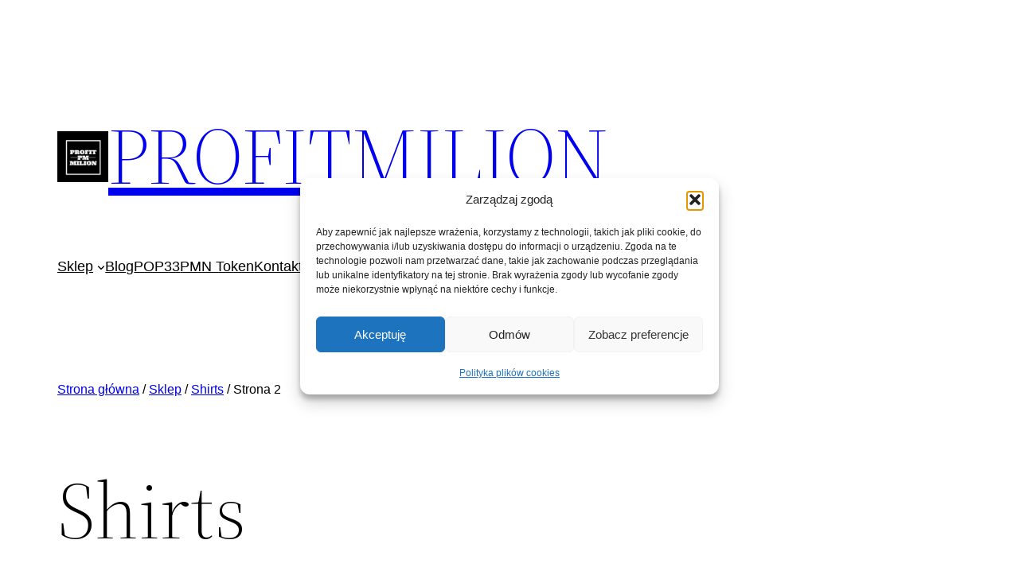

--- FILE ---
content_type: text/html; charset=UTF-8
request_url: https://profitmilion.com/kategoria-produktu/shirts/page/2/
body_size: 31743
content:
<!DOCTYPE html>
<html lang="pl-PL">
<head>
	<meta charset="UTF-8" />
	<meta name="viewport" content="width=device-width, initial-scale=1" />
<meta name='robots' content='max-image-preview:large' />
<!-- Znacznik Google (gtag.js) tryb zgody dataLayer dodany przez Site Kit -->
<script id="google_gtagjs-js-consent-mode-data-layer">
window.dataLayer = window.dataLayer || [];function gtag(){dataLayer.push(arguments);}
gtag('consent', 'default', {"ad_personalization":"denied","ad_storage":"denied","ad_user_data":"denied","analytics_storage":"denied","functionality_storage":"denied","security_storage":"denied","personalization_storage":"denied","region":["AT","BE","BG","CH","CY","CZ","DE","DK","EE","ES","FI","FR","GB","GR","HR","HU","IE","IS","IT","LI","LT","LU","LV","MT","NL","NO","PL","PT","RO","SE","SI","SK"],"wait_for_update":500});
window._googlesitekitConsentCategoryMap = {"statistics":["analytics_storage"],"marketing":["ad_storage","ad_user_data","ad_personalization"],"functional":["functionality_storage","security_storage"],"preferences":["personalization_storage"]};
window._googlesitekitConsents = {"ad_personalization":"denied","ad_storage":"denied","ad_user_data":"denied","analytics_storage":"denied","functionality_storage":"denied","security_storage":"denied","personalization_storage":"denied","region":["AT","BE","BG","CH","CY","CZ","DE","DK","EE","ES","FI","FR","GB","GR","HR","HU","IE","IS","IT","LI","LT","LU","LV","MT","NL","NO","PL","PT","RO","SE","SI","SK"],"wait_for_update":500};
</script>
<!-- DataLayer trybu zgody na koniec znacznika Google (gtag.js) dodany przez Site Kit -->
<title>Shirts &#8211; Strona 2 &#8211; PROFITMILION</title>
<link rel='dns-prefetch' href='//www.googletagmanager.com' />
<link rel="alternate" type="application/rss+xml" title="PROFITMILION &raquo; Kanał z wpisami" href="https://profitmilion.com/feed/" />
<link rel="alternate" type="application/rss+xml" title="PROFITMILION &raquo; Kanał z komentarzami" href="https://profitmilion.com/comments/feed/" />
<link rel="alternate" type="application/rss+xml" title="Kanał PROFITMILION &raquo; Shirts Kategoria" href="https://profitmilion.com/kategoria-produktu/shirts/feed/" />
<style id='wp-img-auto-sizes-contain-inline-css'>
img:is([sizes=auto i],[sizes^="auto," i]){contain-intrinsic-size:3000px 1500px}
/*# sourceURL=wp-img-auto-sizes-contain-inline-css */
</style>
<style id='wp-block-site-logo-inline-css'>
.wp-block-site-logo{box-sizing:border-box;line-height:0}.wp-block-site-logo a{display:inline-block;line-height:0}.wp-block-site-logo.is-default-size img{height:auto;width:120px}.wp-block-site-logo img{height:auto;max-width:100%}.wp-block-site-logo a,.wp-block-site-logo img{border-radius:inherit}.wp-block-site-logo.aligncenter{margin-left:auto;margin-right:auto;text-align:center}:root :where(.wp-block-site-logo.is-style-rounded){border-radius:9999px}
/*# sourceURL=https://profitmilion.com/wp-includes/blocks/site-logo/style.min.css */
</style>
<style id='wp-block-site-title-inline-css'>
.wp-block-site-title{box-sizing:border-box}.wp-block-site-title :where(a){color:inherit;font-family:inherit;font-size:inherit;font-style:inherit;font-weight:inherit;letter-spacing:inherit;line-height:inherit;text-decoration:inherit}
/*# sourceURL=https://profitmilion.com/wp-includes/blocks/site-title/style.min.css */
</style>
<style id='wp-block-group-inline-css'>
.wp-block-group{box-sizing:border-box}:where(.wp-block-group.wp-block-group-is-layout-constrained){position:relative}
/*# sourceURL=https://profitmilion.com/wp-includes/blocks/group/style.min.css */
</style>
<style id='wp-block-group-theme-inline-css'>
:where(.wp-block-group.has-background){padding:1.25em 2.375em}
/*# sourceURL=https://profitmilion.com/wp-includes/blocks/group/theme.min.css */
</style>
<style id='wp-block-navigation-link-inline-css'>
.wp-block-navigation .wp-block-navigation-item__label{overflow-wrap:break-word}.wp-block-navigation .wp-block-navigation-item__description{display:none}.link-ui-tools{outline:1px solid #f0f0f0;padding:8px}.link-ui-block-inserter{padding-top:8px}.link-ui-block-inserter__back{margin-left:8px;text-transform:uppercase}
/*# sourceURL=https://profitmilion.com/wp-includes/blocks/navigation-link/style.min.css */
</style>
<style id='wp-block-navigation-inline-css'>
.wp-block-navigation{position:relative}.wp-block-navigation ul{margin-bottom:0;margin-left:0;margin-top:0;padding-left:0}.wp-block-navigation ul,.wp-block-navigation ul li{list-style:none;padding:0}.wp-block-navigation .wp-block-navigation-item{align-items:center;background-color:inherit;display:flex;position:relative}.wp-block-navigation .wp-block-navigation-item .wp-block-navigation__submenu-container:empty{display:none}.wp-block-navigation .wp-block-navigation-item__content{display:block;z-index:1}.wp-block-navigation .wp-block-navigation-item__content.wp-block-navigation-item__content{color:inherit}.wp-block-navigation.has-text-decoration-underline .wp-block-navigation-item__content,.wp-block-navigation.has-text-decoration-underline .wp-block-navigation-item__content:active,.wp-block-navigation.has-text-decoration-underline .wp-block-navigation-item__content:focus{text-decoration:underline}.wp-block-navigation.has-text-decoration-line-through .wp-block-navigation-item__content,.wp-block-navigation.has-text-decoration-line-through .wp-block-navigation-item__content:active,.wp-block-navigation.has-text-decoration-line-through .wp-block-navigation-item__content:focus{text-decoration:line-through}.wp-block-navigation :where(a),.wp-block-navigation :where(a:active),.wp-block-navigation :where(a:focus){text-decoration:none}.wp-block-navigation .wp-block-navigation__submenu-icon{align-self:center;background-color:inherit;border:none;color:currentColor;display:inline-block;font-size:inherit;height:.6em;line-height:0;margin-left:.25em;padding:0;width:.6em}.wp-block-navigation .wp-block-navigation__submenu-icon svg{display:inline-block;stroke:currentColor;height:inherit;margin-top:.075em;width:inherit}.wp-block-navigation{--navigation-layout-justification-setting:flex-start;--navigation-layout-direction:row;--navigation-layout-wrap:wrap;--navigation-layout-justify:flex-start;--navigation-layout-align:center}.wp-block-navigation.is-vertical{--navigation-layout-direction:column;--navigation-layout-justify:initial;--navigation-layout-align:flex-start}.wp-block-navigation.no-wrap{--navigation-layout-wrap:nowrap}.wp-block-navigation.items-justified-center{--navigation-layout-justification-setting:center;--navigation-layout-justify:center}.wp-block-navigation.items-justified-center.is-vertical{--navigation-layout-align:center}.wp-block-navigation.items-justified-right{--navigation-layout-justification-setting:flex-end;--navigation-layout-justify:flex-end}.wp-block-navigation.items-justified-right.is-vertical{--navigation-layout-align:flex-end}.wp-block-navigation.items-justified-space-between{--navigation-layout-justification-setting:space-between;--navigation-layout-justify:space-between}.wp-block-navigation .has-child .wp-block-navigation__submenu-container{align-items:normal;background-color:inherit;color:inherit;display:flex;flex-direction:column;opacity:0;position:absolute;z-index:2}@media not (prefers-reduced-motion){.wp-block-navigation .has-child .wp-block-navigation__submenu-container{transition:opacity .1s linear}}.wp-block-navigation .has-child .wp-block-navigation__submenu-container{height:0;overflow:hidden;visibility:hidden;width:0}.wp-block-navigation .has-child .wp-block-navigation__submenu-container>.wp-block-navigation-item>.wp-block-navigation-item__content{display:flex;flex-grow:1;padding:.5em 1em}.wp-block-navigation .has-child .wp-block-navigation__submenu-container>.wp-block-navigation-item>.wp-block-navigation-item__content .wp-block-navigation__submenu-icon{margin-left:auto;margin-right:0}.wp-block-navigation .has-child .wp-block-navigation__submenu-container .wp-block-navigation-item__content{margin:0}.wp-block-navigation .has-child .wp-block-navigation__submenu-container{left:-1px;top:100%}@media (min-width:782px){.wp-block-navigation .has-child .wp-block-navigation__submenu-container .wp-block-navigation__submenu-container{left:100%;top:-1px}.wp-block-navigation .has-child .wp-block-navigation__submenu-container .wp-block-navigation__submenu-container:before{background:#0000;content:"";display:block;height:100%;position:absolute;right:100%;width:.5em}.wp-block-navigation .has-child .wp-block-navigation__submenu-container .wp-block-navigation__submenu-icon{margin-right:.25em}.wp-block-navigation .has-child .wp-block-navigation__submenu-container .wp-block-navigation__submenu-icon svg{transform:rotate(-90deg)}}.wp-block-navigation .has-child .wp-block-navigation-submenu__toggle[aria-expanded=true]~.wp-block-navigation__submenu-container,.wp-block-navigation .has-child:not(.open-on-click):hover>.wp-block-navigation__submenu-container,.wp-block-navigation .has-child:not(.open-on-click):not(.open-on-hover-click):focus-within>.wp-block-navigation__submenu-container{height:auto;min-width:200px;opacity:1;overflow:visible;visibility:visible;width:auto}.wp-block-navigation.has-background .has-child .wp-block-navigation__submenu-container{left:0;top:100%}@media (min-width:782px){.wp-block-navigation.has-background .has-child .wp-block-navigation__submenu-container .wp-block-navigation__submenu-container{left:100%;top:0}}.wp-block-navigation-submenu{display:flex;position:relative}.wp-block-navigation-submenu .wp-block-navigation__submenu-icon svg{stroke:currentColor}button.wp-block-navigation-item__content{background-color:initial;border:none;color:currentColor;font-family:inherit;font-size:inherit;font-style:inherit;font-weight:inherit;letter-spacing:inherit;line-height:inherit;text-align:left;text-transform:inherit}.wp-block-navigation-submenu__toggle{cursor:pointer}.wp-block-navigation-submenu__toggle[aria-expanded=true]+.wp-block-navigation__submenu-icon>svg,.wp-block-navigation-submenu__toggle[aria-expanded=true]>svg{transform:rotate(180deg)}.wp-block-navigation-item.open-on-click .wp-block-navigation-submenu__toggle{padding-left:0;padding-right:.85em}.wp-block-navigation-item.open-on-click .wp-block-navigation-submenu__toggle+.wp-block-navigation__submenu-icon{margin-left:-.6em;pointer-events:none}.wp-block-navigation-item.open-on-click button.wp-block-navigation-item__content:not(.wp-block-navigation-submenu__toggle){padding:0}.wp-block-navigation .wp-block-page-list,.wp-block-navigation__container,.wp-block-navigation__responsive-close,.wp-block-navigation__responsive-container,.wp-block-navigation__responsive-container-content,.wp-block-navigation__responsive-dialog{gap:inherit}:where(.wp-block-navigation.has-background .wp-block-navigation-item a:not(.wp-element-button)),:where(.wp-block-navigation.has-background .wp-block-navigation-submenu a:not(.wp-element-button)){padding:.5em 1em}:where(.wp-block-navigation .wp-block-navigation__submenu-container .wp-block-navigation-item a:not(.wp-element-button)),:where(.wp-block-navigation .wp-block-navigation__submenu-container .wp-block-navigation-submenu a:not(.wp-element-button)),:where(.wp-block-navigation .wp-block-navigation__submenu-container .wp-block-navigation-submenu button.wp-block-navigation-item__content),:where(.wp-block-navigation .wp-block-navigation__submenu-container .wp-block-pages-list__item button.wp-block-navigation-item__content){padding:.5em 1em}.wp-block-navigation.items-justified-right .wp-block-navigation__container .has-child .wp-block-navigation__submenu-container,.wp-block-navigation.items-justified-right .wp-block-page-list>.has-child .wp-block-navigation__submenu-container,.wp-block-navigation.items-justified-space-between .wp-block-page-list>.has-child:last-child .wp-block-navigation__submenu-container,.wp-block-navigation.items-justified-space-between>.wp-block-navigation__container>.has-child:last-child .wp-block-navigation__submenu-container{left:auto;right:0}.wp-block-navigation.items-justified-right .wp-block-navigation__container .has-child .wp-block-navigation__submenu-container .wp-block-navigation__submenu-container,.wp-block-navigation.items-justified-right .wp-block-page-list>.has-child .wp-block-navigation__submenu-container .wp-block-navigation__submenu-container,.wp-block-navigation.items-justified-space-between .wp-block-page-list>.has-child:last-child .wp-block-navigation__submenu-container .wp-block-navigation__submenu-container,.wp-block-navigation.items-justified-space-between>.wp-block-navigation__container>.has-child:last-child .wp-block-navigation__submenu-container .wp-block-navigation__submenu-container{left:-1px;right:-1px}@media (min-width:782px){.wp-block-navigation.items-justified-right .wp-block-navigation__container .has-child .wp-block-navigation__submenu-container .wp-block-navigation__submenu-container,.wp-block-navigation.items-justified-right .wp-block-page-list>.has-child .wp-block-navigation__submenu-container .wp-block-navigation__submenu-container,.wp-block-navigation.items-justified-space-between .wp-block-page-list>.has-child:last-child .wp-block-navigation__submenu-container .wp-block-navigation__submenu-container,.wp-block-navigation.items-justified-space-between>.wp-block-navigation__container>.has-child:last-child .wp-block-navigation__submenu-container .wp-block-navigation__submenu-container{left:auto;right:100%}}.wp-block-navigation:not(.has-background) .wp-block-navigation__submenu-container{background-color:#fff;border:1px solid #00000026}.wp-block-navigation.has-background .wp-block-navigation__submenu-container{background-color:inherit}.wp-block-navigation:not(.has-text-color) .wp-block-navigation__submenu-container{color:#000}.wp-block-navigation__container{align-items:var(--navigation-layout-align,initial);display:flex;flex-direction:var(--navigation-layout-direction,initial);flex-wrap:var(--navigation-layout-wrap,wrap);justify-content:var(--navigation-layout-justify,initial);list-style:none;margin:0;padding-left:0}.wp-block-navigation__container .is-responsive{display:none}.wp-block-navigation__container:only-child,.wp-block-page-list:only-child{flex-grow:1}@keyframes overlay-menu__fade-in-animation{0%{opacity:0;transform:translateY(.5em)}to{opacity:1;transform:translateY(0)}}.wp-block-navigation__responsive-container{bottom:0;display:none;left:0;position:fixed;right:0;top:0}.wp-block-navigation__responsive-container :where(.wp-block-navigation-item a){color:inherit}.wp-block-navigation__responsive-container .wp-block-navigation__responsive-container-content{align-items:var(--navigation-layout-align,initial);display:flex;flex-direction:var(--navigation-layout-direction,initial);flex-wrap:var(--navigation-layout-wrap,wrap);justify-content:var(--navigation-layout-justify,initial)}.wp-block-navigation__responsive-container:not(.is-menu-open.is-menu-open){background-color:inherit!important;color:inherit!important}.wp-block-navigation__responsive-container.is-menu-open{background-color:inherit;display:flex;flex-direction:column}@media not (prefers-reduced-motion){.wp-block-navigation__responsive-container.is-menu-open{animation:overlay-menu__fade-in-animation .1s ease-out;animation-fill-mode:forwards}}.wp-block-navigation__responsive-container.is-menu-open{overflow:auto;padding:clamp(1rem,var(--wp--style--root--padding-top),20rem) clamp(1rem,var(--wp--style--root--padding-right),20rem) clamp(1rem,var(--wp--style--root--padding-bottom),20rem) clamp(1rem,var(--wp--style--root--padding-left),20rem);z-index:100000}.wp-block-navigation__responsive-container.is-menu-open .wp-block-navigation__responsive-container-content{align-items:var(--navigation-layout-justification-setting,inherit);display:flex;flex-direction:column;flex-wrap:nowrap;overflow:visible;padding-top:calc(2rem + 24px)}.wp-block-navigation__responsive-container.is-menu-open .wp-block-navigation__responsive-container-content,.wp-block-navigation__responsive-container.is-menu-open .wp-block-navigation__responsive-container-content .wp-block-navigation__container,.wp-block-navigation__responsive-container.is-menu-open .wp-block-navigation__responsive-container-content .wp-block-page-list{justify-content:flex-start}.wp-block-navigation__responsive-container.is-menu-open .wp-block-navigation__responsive-container-content .wp-block-navigation__submenu-icon{display:none}.wp-block-navigation__responsive-container.is-menu-open .wp-block-navigation__responsive-container-content .has-child .wp-block-navigation__submenu-container{border:none;height:auto;min-width:200px;opacity:1;overflow:initial;padding-left:2rem;padding-right:2rem;position:static;visibility:visible;width:auto}.wp-block-navigation__responsive-container.is-menu-open .wp-block-navigation__responsive-container-content .wp-block-navigation__container,.wp-block-navigation__responsive-container.is-menu-open .wp-block-navigation__responsive-container-content .wp-block-navigation__submenu-container{gap:inherit}.wp-block-navigation__responsive-container.is-menu-open .wp-block-navigation__responsive-container-content .wp-block-navigation__submenu-container{padding-top:var(--wp--style--block-gap,2em)}.wp-block-navigation__responsive-container.is-menu-open .wp-block-navigation__responsive-container-content .wp-block-navigation-item__content{padding:0}.wp-block-navigation__responsive-container.is-menu-open .wp-block-navigation__responsive-container-content .wp-block-navigation-item,.wp-block-navigation__responsive-container.is-menu-open .wp-block-navigation__responsive-container-content .wp-block-navigation__container,.wp-block-navigation__responsive-container.is-menu-open .wp-block-navigation__responsive-container-content .wp-block-page-list{align-items:var(--navigation-layout-justification-setting,initial);display:flex;flex-direction:column}.wp-block-navigation__responsive-container.is-menu-open .wp-block-navigation-item,.wp-block-navigation__responsive-container.is-menu-open .wp-block-navigation-item .wp-block-navigation__submenu-container,.wp-block-navigation__responsive-container.is-menu-open .wp-block-navigation__container,.wp-block-navigation__responsive-container.is-menu-open .wp-block-page-list{background:#0000!important;color:inherit!important}.wp-block-navigation__responsive-container.is-menu-open .wp-block-navigation__submenu-container.wp-block-navigation__submenu-container.wp-block-navigation__submenu-container.wp-block-navigation__submenu-container{left:auto;right:auto}@media (min-width:600px){.wp-block-navigation__responsive-container:not(.hidden-by-default):not(.is-menu-open){background-color:inherit;display:block;position:relative;width:100%;z-index:auto}.wp-block-navigation__responsive-container:not(.hidden-by-default):not(.is-menu-open) .wp-block-navigation__responsive-container-close{display:none}.wp-block-navigation__responsive-container.is-menu-open .wp-block-navigation__submenu-container.wp-block-navigation__submenu-container.wp-block-navigation__submenu-container.wp-block-navigation__submenu-container{left:0}}.wp-block-navigation:not(.has-background) .wp-block-navigation__responsive-container.is-menu-open{background-color:#fff}.wp-block-navigation:not(.has-text-color) .wp-block-navigation__responsive-container.is-menu-open{color:#000}.wp-block-navigation__toggle_button_label{font-size:1rem;font-weight:700}.wp-block-navigation__responsive-container-close,.wp-block-navigation__responsive-container-open{background:#0000;border:none;color:currentColor;cursor:pointer;margin:0;padding:0;text-transform:inherit;vertical-align:middle}.wp-block-navigation__responsive-container-close svg,.wp-block-navigation__responsive-container-open svg{fill:currentColor;display:block;height:24px;pointer-events:none;width:24px}.wp-block-navigation__responsive-container-open{display:flex}.wp-block-navigation__responsive-container-open.wp-block-navigation__responsive-container-open.wp-block-navigation__responsive-container-open{font-family:inherit;font-size:inherit;font-weight:inherit}@media (min-width:600px){.wp-block-navigation__responsive-container-open:not(.always-shown){display:none}}.wp-block-navigation__responsive-container-close{position:absolute;right:0;top:0;z-index:2}.wp-block-navigation__responsive-container-close.wp-block-navigation__responsive-container-close.wp-block-navigation__responsive-container-close{font-family:inherit;font-size:inherit;font-weight:inherit}.wp-block-navigation__responsive-close{width:100%}.has-modal-open .wp-block-navigation__responsive-close{margin-left:auto;margin-right:auto;max-width:var(--wp--style--global--wide-size,100%)}.wp-block-navigation__responsive-close:focus{outline:none}.is-menu-open .wp-block-navigation__responsive-close,.is-menu-open .wp-block-navigation__responsive-container-content,.is-menu-open .wp-block-navigation__responsive-dialog{box-sizing:border-box}.wp-block-navigation__responsive-dialog{position:relative}.has-modal-open .admin-bar .is-menu-open .wp-block-navigation__responsive-dialog{margin-top:46px}@media (min-width:782px){.has-modal-open .admin-bar .is-menu-open .wp-block-navigation__responsive-dialog{margin-top:32px}}html.has-modal-open{overflow:hidden}
/*# sourceURL=https://profitmilion.com/wp-includes/blocks/navigation/style.min.css */
</style>
<style id='wp-block-template-part-theme-inline-css'>
:root :where(.wp-block-template-part.has-background){margin-bottom:0;margin-top:0;padding:1.25em 2.375em}
/*# sourceURL=https://profitmilion.com/wp-includes/blocks/template-part/theme.min.css */
</style>
<link rel='stylesheet' id='wc-blocks-style-css' href='https://profitmilion.com/wp-content/plugins/woocommerce/assets/client/blocks/wc-blocks.css?ver=wc-10.4.3' media='all' />
<link rel='stylesheet' id='wc-blocks-style-breadcrumbs-css' href='https://profitmilion.com/wp-content/plugins/woocommerce/assets/client/blocks/breadcrumbs.css?ver=wc-10.4.3' media='all' />
<style id='wp-block-query-title-inline-css'>
.wp-block-query-title{box-sizing:border-box}
/*# sourceURL=https://profitmilion.com/wp-includes/blocks/query-title/style.min.css */
</style>
<link rel='stylesheet' id='wc-blocks-style-store-notices-css' href='https://profitmilion.com/wp-content/plugins/woocommerce/assets/client/blocks/store-notices.css?ver=wc-10.4.3' media='all' />
<link rel='stylesheet' id='wc-blocks-style-product-results-count-css' href='https://profitmilion.com/wp-content/plugins/woocommerce/assets/client/blocks/product-results-count.css?ver=wc-10.4.3' media='all' />
<link rel='stylesheet' id='wc-blocks-style-catalog-sorting-css' href='https://profitmilion.com/wp-content/plugins/woocommerce/assets/client/blocks/catalog-sorting.css?ver=wc-10.4.3' media='all' />
<link rel='stylesheet' id='wc-blocks-style-product-image-css' href='https://profitmilion.com/wp-content/plugins/woocommerce/assets/client/blocks/product-image.css?ver=wc-10.4.3' media='all' />
<style id='wp-block-post-title-inline-css'>
.wp-block-post-title{box-sizing:border-box;word-break:break-word}.wp-block-post-title :where(a){display:inline-block;font-family:inherit;font-size:inherit;font-style:inherit;font-weight:inherit;letter-spacing:inherit;line-height:inherit;text-decoration:inherit}
/*# sourceURL=https://profitmilion.com/wp-includes/blocks/post-title/style.min.css */
</style>
<style id='woocommerce-product-price-style-inline-css'>
@keyframes wc-skeleton-shimmer{to{transform:translateX(100%)}}.wc-block-components-product-price--align-left{display:block;text-align:left}.wc-block-components-product-price--align-center{display:block;text-align:center}.wc-block-components-product-price--align-right{display:block;text-align:right}.wc-block-components-product-price{display:block}.wc-block-components-product-price[hidden]{display:none}.wc-block-components-product-price .wc-block-all-products .wc-block-components-product-price{margin-bottom:12px}.wc-block-components-product-price ins{text-decoration:none}.wc-block-components-product-price .woocommerce-Price-amount{white-space:nowrap}.wc-block-components-product-price__value.is-discounted{margin-left:.5em}.is-loading .wc-block-components-product-price:before{background-color:currentColor!important;border:0!important;border-radius:.25rem;box-shadow:none;color:currentColor!important;content:".";display:block;display:inline-block;line-height:1;max-width:100%!important;opacity:.15;outline:0!important;overflow:hidden!important;pointer-events:none;position:relative!important;width:100%;width:5em;z-index:1}.is-loading .wc-block-components-product-price:before>*{visibility:hidden}.is-loading .wc-block-components-product-price:before:after{animation:loading__animation 1.5s ease-in-out infinite;background-image:linear-gradient(90deg,currentColor,hsla(0,0%,96%,.302),currentColor);background-repeat:no-repeat;content:" ";display:block;height:100%;left:0;position:absolute;right:0;top:0;transform:translateX(-100%)}@keyframes loading__animation{to{transform:translateX(100%)}}@media screen and (prefers-reduced-motion:reduce){.is-loading .wc-block-components-product-price:before{animation:none}}

/*# sourceURL=https://profitmilion.com/wp-content/plugins/woocommerce/assets/client/blocks/product-price.css */
</style>
<style id='wp-block-button-inline-css'>
.wp-block-button__link{align-content:center;box-sizing:border-box;cursor:pointer;display:inline-block;height:100%;text-align:center;word-break:break-word}.wp-block-button__link.aligncenter{text-align:center}.wp-block-button__link.alignright{text-align:right}:where(.wp-block-button__link){border-radius:9999px;box-shadow:none;padding:calc(.667em + 2px) calc(1.333em + 2px);text-decoration:none}.wp-block-button[style*=text-decoration] .wp-block-button__link{text-decoration:inherit}.wp-block-buttons>.wp-block-button.has-custom-width{max-width:none}.wp-block-buttons>.wp-block-button.has-custom-width .wp-block-button__link{width:100%}.wp-block-buttons>.wp-block-button.has-custom-font-size .wp-block-button__link{font-size:inherit}.wp-block-buttons>.wp-block-button.wp-block-button__width-25{width:calc(25% - var(--wp--style--block-gap, .5em)*.75)}.wp-block-buttons>.wp-block-button.wp-block-button__width-50{width:calc(50% - var(--wp--style--block-gap, .5em)*.5)}.wp-block-buttons>.wp-block-button.wp-block-button__width-75{width:calc(75% - var(--wp--style--block-gap, .5em)*.25)}.wp-block-buttons>.wp-block-button.wp-block-button__width-100{flex-basis:100%;width:100%}.wp-block-buttons.is-vertical>.wp-block-button.wp-block-button__width-25{width:25%}.wp-block-buttons.is-vertical>.wp-block-button.wp-block-button__width-50{width:50%}.wp-block-buttons.is-vertical>.wp-block-button.wp-block-button__width-75{width:75%}.wp-block-button.is-style-squared,.wp-block-button__link.wp-block-button.is-style-squared{border-radius:0}.wp-block-button.no-border-radius,.wp-block-button__link.no-border-radius{border-radius:0!important}:root :where(.wp-block-button .wp-block-button__link.is-style-outline),:root :where(.wp-block-button.is-style-outline>.wp-block-button__link){border:2px solid;padding:.667em 1.333em}:root :where(.wp-block-button .wp-block-button__link.is-style-outline:not(.has-text-color)),:root :where(.wp-block-button.is-style-outline>.wp-block-button__link:not(.has-text-color)){color:currentColor}:root :where(.wp-block-button .wp-block-button__link.is-style-outline:not(.has-background)),:root :where(.wp-block-button.is-style-outline>.wp-block-button__link:not(.has-background)){background-color:initial;background-image:none}
/*# sourceURL=https://profitmilion.com/wp-includes/blocks/button/style.min.css */
</style>
<style id='woocommerce-product-button-style-inline-css'>
@keyframes wc-skeleton-shimmer{to{transform:translateX(100%)}}.wp-block-button.wc-block-components-product-button{align-items:center;display:flex;flex-direction:column;gap:12px;justify-content:center;white-space:normal}.wp-block-button.wc-block-components-product-button.is-style-outline .wp-block-button__link{border:2px solid}.wp-block-button.wc-block-components-product-button.is-style-outline .wp-block-button__link:not(.has-text-color){color:currentColor}.wp-block-button.wc-block-components-product-button.is-style-outline .wp-block-button__link:not(.has-background){background-color:transparent;background-image:none}.wp-block-button.wc-block-components-product-button.has-custom-width .wp-block-button__link{box-sizing:border-box}.wp-block-button.wc-block-components-product-button.wp-block-button__width-25 .wp-block-button__link{width:25%}.wp-block-button.wc-block-components-product-button.wp-block-button__width-50 .wp-block-button__link{width:50%}.wp-block-button.wc-block-components-product-button.wp-block-button__width-75 .wp-block-button__link{width:75%}.wp-block-button.wc-block-components-product-button.wp-block-button__width-100 .wp-block-button__link{width:100%}.wp-block-button.wc-block-components-product-button .wp-block-button__link{display:inline-flex;justify-content:center;text-align:center;white-space:normal;width:auto}.wp-block-button.wc-block-components-product-button a[hidden],.wp-block-button.wc-block-components-product-button button[hidden]{display:none}@keyframes slideOut{0%{transform:translateY(0)}to{transform:translateY(-100%)}}@keyframes slideIn{0%{opacity:0;transform:translateY(90%)}to{opacity:1;transform:translate(0)}}.wp-block-button.wc-block-components-product-button.align-left{align-items:flex-start}.wp-block-button.wc-block-components-product-button.align-right{align-items:flex-end}.wp-block-button.wc-block-components-product-button .wc-block-components-product-button__button{align-items:center;border-style:none;display:inline-flex;justify-content:center;line-height:inherit;overflow:hidden;white-space:normal;word-break:normal}.wp-block-button.wc-block-components-product-button .wc-block-components-product-button__button span.wc-block-slide-out{animation:slideOut .1s linear 1 normal forwards}.wp-block-button.wc-block-components-product-button .wc-block-components-product-button__button span.wc-block-slide-in{animation:slideIn .1s linear 1 normal}.wp-block-button.wc-block-components-product-button .wc-block-components-product-button__button--placeholder{background-color:currentColor!important;border:0!important;border-radius:.25rem;box-shadow:none;color:currentColor!important;display:block;line-height:1;max-width:100%!important;min-height:3em;min-width:8em;opacity:.15;outline:0!important;overflow:hidden!important;pointer-events:none;position:relative!important;width:100%;z-index:1}.wp-block-button.wc-block-components-product-button .wc-block-components-product-button__button--placeholder>*{visibility:hidden}.wp-block-button.wc-block-components-product-button .wc-block-components-product-button__button--placeholder:after{animation:loading__animation 1.5s ease-in-out infinite;background-image:linear-gradient(90deg,currentColor,hsla(0,0%,96%,.302),currentColor);background-repeat:no-repeat;content:" ";display:block;height:100%;left:0;position:absolute;right:0;top:0;transform:translateX(-100%)}@keyframes loading__animation{to{transform:translateX(100%)}}@media screen and (prefers-reduced-motion:reduce){.wp-block-button.wc-block-components-product-button .wc-block-components-product-button__button--placeholder{animation:none}}.wc-block-all-products .wp-block-button.wc-block-components-product-button{margin-bottom:12px}.theme-twentytwentyone .editor-styles-wrapper .wc-block-components-product-button .wp-block-button__link{background-color:var(--button--color-background);border-color:var(--button--color-background);color:var(--button--color-text)}

/*# sourceURL=https://profitmilion.com/wp-content/plugins/woocommerce/assets/client/blocks/woocommerce/product-button-style.css */
</style>
<style id='woocommerce-product-template-style-inline-css'>
@keyframes wc-skeleton-shimmer{to{transform:translateX(100%)}}.wc-block-product-template{list-style:none;margin-bottom:0;margin-top:0;max-width:100%;padding:0}.wc-block-product-template.wc-block-product-template{background:none}.wc-block-product-template.is-flex-container{display:flex;flex-direction:row;flex-wrap:wrap;gap:1.25em}.wc-block-product-template.is-flex-container>li{list-style:none;margin:0;width:100%}@media(min-width:600px){.wc-block-product-template.is-flex-container.is-flex-container.columns-2>li{width:calc(50% - .625em)}.wc-block-product-template.is-flex-container.is-flex-container.columns-3>li{width:calc(33.33333% - .83333em)}.wc-block-product-template.is-flex-container.is-flex-container.columns-4>li{width:calc(25% - .9375em)}.wc-block-product-template.is-flex-container.is-flex-container.columns-5>li{width:calc(20% - 1em)}.wc-block-product-template.is-flex-container.is-flex-container.columns-6>li{width:calc(16.66667% - 1.04167em)}}.wc-block-product-template__responsive{grid-gap:1.25em;display:grid}.wc-block-product-template__responsive.columns-2{grid-template-columns:repeat(auto-fill,minmax(max(150px,calc(50% - .625em)),1fr))}.wc-block-product-template__responsive.columns-3{grid-template-columns:repeat(auto-fill,minmax(max(150px,calc(33.33333% - .83333em)),1fr))}.wc-block-product-template__responsive.columns-4{grid-template-columns:repeat(auto-fill,minmax(max(150px,calc(25% - .9375em)),1fr))}.wc-block-product-template__responsive.columns-5{grid-template-columns:repeat(auto-fill,minmax(max(150px,calc(20% - 1em)),1fr))}.wc-block-product-template__responsive.columns-6{grid-template-columns:repeat(auto-fill,minmax(max(150px,calc(16.66667% - 1.04167em)),1fr))}.wc-block-product-template__responsive>li{margin-block-start:0}:where(.wc-block-product-template .wc-block-product)>:not(:last-child){margin-bottom:.75rem;margin-top:0}.is-product-collection-layout-list .wc-block-product:not(:last-child){margin-bottom:1.2rem}.is-product-collection-layout-carousel{container-name:carousel;container-type:inline-size;overflow-x:auto;padding:4px;position:relative;scroll-padding:0 30%;scroll-snap-type:x mandatory;scrollbar-width:none}.is-product-collection-layout-carousel .wc-block-product{flex-basis:0;max-width:400px;min-width:42.5%;scroll-snap-align:center}@container carousel (min-width: 600px){.is-product-collection-layout-carousel .wc-block-product{min-width:28.5%}}@container carousel (min-width: 782px){.is-product-collection-layout-carousel .wc-block-product{min-width:29%}}@container carousel (min-width: 960px){.is-product-collection-layout-carousel .wc-block-product{min-width:22%}}@container carousel (min-width: 1280px){.is-product-collection-layout-carousel .wc-block-product{min-width:18%}}@container carousel (min-width: 1440px){.is-product-collection-layout-carousel .wc-block-product{min-width:15%}}

/*# sourceURL=https://profitmilion.com/wp-content/plugins/woocommerce/assets/client/blocks/woocommerce/product-template-style.css */
</style>
<style id='wp-block-query-pagination-inline-css'>
.wp-block-query-pagination.is-content-justification-space-between>.wp-block-query-pagination-next:last-of-type{margin-inline-start:auto}.wp-block-query-pagination.is-content-justification-space-between>.wp-block-query-pagination-previous:first-child{margin-inline-end:auto}.wp-block-query-pagination .wp-block-query-pagination-previous-arrow{display:inline-block;margin-right:1ch}.wp-block-query-pagination .wp-block-query-pagination-previous-arrow:not(.is-arrow-chevron){transform:scaleX(1)}.wp-block-query-pagination .wp-block-query-pagination-next-arrow{display:inline-block;margin-left:1ch}.wp-block-query-pagination .wp-block-query-pagination-next-arrow:not(.is-arrow-chevron){transform:scaleX(1)}.wp-block-query-pagination.aligncenter{justify-content:center}
/*# sourceURL=https://profitmilion.com/wp-includes/blocks/query-pagination/style.min.css */
</style>
<style id='woocommerce-product-collection-style-inline-css'>
@keyframes wc-skeleton-shimmer{to{transform:translateX(100%)}}.wp-block-woocommerce-product-collection{margin-bottom:30px}.wp-block-woocommerce-product-collection .wc-block-components-product-stock-indicator{text-align:center}.wp-block-woocommerce-product-collection h2.wp-block-heading{font-size:var(--wp--preset--font-size--small,14px);line-height:20px}@media(max-width:600px)and (hover:none)and (pointer:coarse){.wp-block-woocommerce-product-collection:has(.is-product-collection-layout-carousel) :where(.wc-block-next-previous-buttons.wc-block-next-previous-buttons){display:none}}.wc-block-components-notice-banner .wc-block-components-button.wc-block-components-notice-banner__dismiss[hidden]{display:none}

/*# sourceURL=https://profitmilion.com/wp-content/plugins/woocommerce/assets/client/blocks/woocommerce/product-collection-style.css */
</style>
<style id='wp-interactivity-router-animations-inline-css'>
			.wp-interactivity-router-loading-bar {
				position: fixed;
				top: 0;
				left: 0;
				margin: 0;
				padding: 0;
				width: 100vw;
				max-width: 100vw !important;
				height: 4px;
				background-color: #000;
				opacity: 0
			}
			.wp-interactivity-router-loading-bar.start-animation {
				animation: wp-interactivity-router-loading-bar-start-animation 30s cubic-bezier(0.03, 0.5, 0, 1) forwards
			}
			.wp-interactivity-router-loading-bar.finish-animation {
				animation: wp-interactivity-router-loading-bar-finish-animation 300ms ease-in
			}
			@keyframes wp-interactivity-router-loading-bar-start-animation {
				0% { transform: scaleX(0); transform-origin: 0 0; opacity: 1 }
				100% { transform: scaleX(1); transform-origin: 0 0; opacity: 1 }
			}
			@keyframes wp-interactivity-router-loading-bar-finish-animation {
				0% { opacity: 1 }
				50% { opacity: 1 }
				100% { opacity: 0 }
			}
/*# sourceURL=wp-interactivity-router-animations-inline-css */
</style>
<style id='wp-block-paragraph-inline-css'>
.is-small-text{font-size:.875em}.is-regular-text{font-size:1em}.is-large-text{font-size:2.25em}.is-larger-text{font-size:3em}.has-drop-cap:not(:focus):first-letter{float:left;font-size:8.4em;font-style:normal;font-weight:100;line-height:.68;margin:.05em .1em 0 0;text-transform:uppercase}body.rtl .has-drop-cap:not(:focus):first-letter{float:none;margin-left:.1em}p.has-drop-cap.has-background{overflow:hidden}:root :where(p.has-background){padding:1.25em 2.375em}:where(p.has-text-color:not(.has-link-color)) a{color:inherit}p.has-text-align-left[style*="writing-mode:vertical-lr"],p.has-text-align-right[style*="writing-mode:vertical-rl"]{rotate:180deg}
/*# sourceURL=https://profitmilion.com/wp-includes/blocks/paragraph/style.min.css */
</style>
<style id='wp-block-list-inline-css'>
ol,ul{box-sizing:border-box}:root :where(.wp-block-list.has-background){padding:1.25em 2.375em}
/*# sourceURL=https://profitmilion.com/wp-includes/blocks/list/style.min.css */
</style>
<style id='wp-emoji-styles-inline-css'>

	img.wp-smiley, img.emoji {
		display: inline !important;
		border: none !important;
		box-shadow: none !important;
		height: 1em !important;
		width: 1em !important;
		margin: 0 0.07em !important;
		vertical-align: -0.1em !important;
		background: none !important;
		padding: 0 !important;
	}
/*# sourceURL=wp-emoji-styles-inline-css */
</style>
<style id='wp-block-library-inline-css'>
:root{--wp-block-synced-color:#7a00df;--wp-block-synced-color--rgb:122,0,223;--wp-bound-block-color:var(--wp-block-synced-color);--wp-editor-canvas-background:#ddd;--wp-admin-theme-color:#007cba;--wp-admin-theme-color--rgb:0,124,186;--wp-admin-theme-color-darker-10:#006ba1;--wp-admin-theme-color-darker-10--rgb:0,107,160.5;--wp-admin-theme-color-darker-20:#005a87;--wp-admin-theme-color-darker-20--rgb:0,90,135;--wp-admin-border-width-focus:2px}@media (min-resolution:192dpi){:root{--wp-admin-border-width-focus:1.5px}}.wp-element-button{cursor:pointer}:root .has-very-light-gray-background-color{background-color:#eee}:root .has-very-dark-gray-background-color{background-color:#313131}:root .has-very-light-gray-color{color:#eee}:root .has-very-dark-gray-color{color:#313131}:root .has-vivid-green-cyan-to-vivid-cyan-blue-gradient-background{background:linear-gradient(135deg,#00d084,#0693e3)}:root .has-purple-crush-gradient-background{background:linear-gradient(135deg,#34e2e4,#4721fb 50%,#ab1dfe)}:root .has-hazy-dawn-gradient-background{background:linear-gradient(135deg,#faaca8,#dad0ec)}:root .has-subdued-olive-gradient-background{background:linear-gradient(135deg,#fafae1,#67a671)}:root .has-atomic-cream-gradient-background{background:linear-gradient(135deg,#fdd79a,#004a59)}:root .has-nightshade-gradient-background{background:linear-gradient(135deg,#330968,#31cdcf)}:root .has-midnight-gradient-background{background:linear-gradient(135deg,#020381,#2874fc)}:root{--wp--preset--font-size--normal:16px;--wp--preset--font-size--huge:42px}.has-regular-font-size{font-size:1em}.has-larger-font-size{font-size:2.625em}.has-normal-font-size{font-size:var(--wp--preset--font-size--normal)}.has-huge-font-size{font-size:var(--wp--preset--font-size--huge)}.has-text-align-center{text-align:center}.has-text-align-left{text-align:left}.has-text-align-right{text-align:right}.has-fit-text{white-space:nowrap!important}#end-resizable-editor-section{display:none}.aligncenter{clear:both}.items-justified-left{justify-content:flex-start}.items-justified-center{justify-content:center}.items-justified-right{justify-content:flex-end}.items-justified-space-between{justify-content:space-between}.screen-reader-text{border:0;clip-path:inset(50%);height:1px;margin:-1px;overflow:hidden;padding:0;position:absolute;width:1px;word-wrap:normal!important}.screen-reader-text:focus{background-color:#ddd;clip-path:none;color:#444;display:block;font-size:1em;height:auto;left:5px;line-height:normal;padding:15px 23px 14px;text-decoration:none;top:5px;width:auto;z-index:100000}html :where(.has-border-color){border-style:solid}html :where([style*=border-top-color]){border-top-style:solid}html :where([style*=border-right-color]){border-right-style:solid}html :where([style*=border-bottom-color]){border-bottom-style:solid}html :where([style*=border-left-color]){border-left-style:solid}html :where([style*=border-width]){border-style:solid}html :where([style*=border-top-width]){border-top-style:solid}html :where([style*=border-right-width]){border-right-style:solid}html :where([style*=border-bottom-width]){border-bottom-style:solid}html :where([style*=border-left-width]){border-left-style:solid}html :where(img[class*=wp-image-]){height:auto;max-width:100%}:where(figure){margin:0 0 1em}html :where(.is-position-sticky){--wp-admin--admin-bar--position-offset:var(--wp-admin--admin-bar--height,0px)}@media screen and (max-width:600px){html :where(.is-position-sticky){--wp-admin--admin-bar--position-offset:0px}}
/*# sourceURL=/wp-includes/css/dist/block-library/common.min.css */
</style>
<style id='global-styles-inline-css'>
:root{--wp--preset--aspect-ratio--square: 1;--wp--preset--aspect-ratio--4-3: 4/3;--wp--preset--aspect-ratio--3-4: 3/4;--wp--preset--aspect-ratio--3-2: 3/2;--wp--preset--aspect-ratio--2-3: 2/3;--wp--preset--aspect-ratio--16-9: 16/9;--wp--preset--aspect-ratio--9-16: 9/16;--wp--preset--color--black: #000000;--wp--preset--color--cyan-bluish-gray: #abb8c3;--wp--preset--color--white: #ffffff;--wp--preset--color--pale-pink: #f78da7;--wp--preset--color--vivid-red: #cf2e2e;--wp--preset--color--luminous-vivid-orange: #ff6900;--wp--preset--color--luminous-vivid-amber: #fcb900;--wp--preset--color--light-green-cyan: #7bdcb5;--wp--preset--color--vivid-green-cyan: #00d084;--wp--preset--color--pale-cyan-blue: #8ed1fc;--wp--preset--color--vivid-cyan-blue: #0693e3;--wp--preset--color--vivid-purple: #9b51e0;--wp--preset--color--foreground: #000000;--wp--preset--color--background: #ffffff;--wp--preset--color--primary: #1a4548;--wp--preset--color--secondary: #ffe2c7;--wp--preset--color--tertiary: #F6F6F6;--wp--preset--gradient--vivid-cyan-blue-to-vivid-purple: linear-gradient(135deg,rgb(6,147,227) 0%,rgb(155,81,224) 100%);--wp--preset--gradient--light-green-cyan-to-vivid-green-cyan: linear-gradient(135deg,rgb(122,220,180) 0%,rgb(0,208,130) 100%);--wp--preset--gradient--luminous-vivid-amber-to-luminous-vivid-orange: linear-gradient(135deg,rgb(252,185,0) 0%,rgb(255,105,0) 100%);--wp--preset--gradient--luminous-vivid-orange-to-vivid-red: linear-gradient(135deg,rgb(255,105,0) 0%,rgb(207,46,46) 100%);--wp--preset--gradient--very-light-gray-to-cyan-bluish-gray: linear-gradient(135deg,rgb(238,238,238) 0%,rgb(169,184,195) 100%);--wp--preset--gradient--cool-to-warm-spectrum: linear-gradient(135deg,rgb(74,234,220) 0%,rgb(151,120,209) 20%,rgb(207,42,186) 40%,rgb(238,44,130) 60%,rgb(251,105,98) 80%,rgb(254,248,76) 100%);--wp--preset--gradient--blush-light-purple: linear-gradient(135deg,rgb(255,206,236) 0%,rgb(152,150,240) 100%);--wp--preset--gradient--blush-bordeaux: linear-gradient(135deg,rgb(254,205,165) 0%,rgb(254,45,45) 50%,rgb(107,0,62) 100%);--wp--preset--gradient--luminous-dusk: linear-gradient(135deg,rgb(255,203,112) 0%,rgb(199,81,192) 50%,rgb(65,88,208) 100%);--wp--preset--gradient--pale-ocean: linear-gradient(135deg,rgb(255,245,203) 0%,rgb(182,227,212) 50%,rgb(51,167,181) 100%);--wp--preset--gradient--electric-grass: linear-gradient(135deg,rgb(202,248,128) 0%,rgb(113,206,126) 100%);--wp--preset--gradient--midnight: linear-gradient(135deg,rgb(2,3,129) 0%,rgb(40,116,252) 100%);--wp--preset--gradient--vertical-secondary-to-tertiary: linear-gradient(to bottom,var(--wp--preset--color--secondary) 0%,var(--wp--preset--color--tertiary) 100%);--wp--preset--gradient--vertical-secondary-to-background: linear-gradient(to bottom,var(--wp--preset--color--secondary) 0%,var(--wp--preset--color--background) 100%);--wp--preset--gradient--vertical-tertiary-to-background: linear-gradient(to bottom,var(--wp--preset--color--tertiary) 0%,var(--wp--preset--color--background) 100%);--wp--preset--gradient--diagonal-primary-to-foreground: linear-gradient(to bottom right,var(--wp--preset--color--primary) 0%,var(--wp--preset--color--foreground) 100%);--wp--preset--gradient--diagonal-secondary-to-background: linear-gradient(to bottom right,var(--wp--preset--color--secondary) 50%,var(--wp--preset--color--background) 50%);--wp--preset--gradient--diagonal-background-to-secondary: linear-gradient(to bottom right,var(--wp--preset--color--background) 50%,var(--wp--preset--color--secondary) 50%);--wp--preset--gradient--diagonal-tertiary-to-background: linear-gradient(to bottom right,var(--wp--preset--color--tertiary) 50%,var(--wp--preset--color--background) 50%);--wp--preset--gradient--diagonal-background-to-tertiary: linear-gradient(to bottom right,var(--wp--preset--color--background) 50%,var(--wp--preset--color--tertiary) 50%);--wp--preset--font-size--small: 1rem;--wp--preset--font-size--medium: 1.125rem;--wp--preset--font-size--large: 1.75rem;--wp--preset--font-size--x-large: clamp(1.75rem, 3vw, 2.25rem);--wp--preset--font-family--system-font: -apple-system,BlinkMacSystemFont,"Segoe UI",Roboto,Oxygen-Sans,Ubuntu,Cantarell,"Helvetica Neue",sans-serif;--wp--preset--font-family--source-serif-pro: "Source Serif Pro", serif;--wp--preset--spacing--20: 0.44rem;--wp--preset--spacing--30: 0.67rem;--wp--preset--spacing--40: 1rem;--wp--preset--spacing--50: 1.5rem;--wp--preset--spacing--60: 2.25rem;--wp--preset--spacing--70: 3.38rem;--wp--preset--spacing--80: 5.06rem;--wp--preset--shadow--natural: 6px 6px 9px rgba(0, 0, 0, 0.2);--wp--preset--shadow--deep: 12px 12px 50px rgba(0, 0, 0, 0.4);--wp--preset--shadow--sharp: 6px 6px 0px rgba(0, 0, 0, 0.2);--wp--preset--shadow--outlined: 6px 6px 0px -3px rgb(255, 255, 255), 6px 6px rgb(0, 0, 0);--wp--preset--shadow--crisp: 6px 6px 0px rgb(0, 0, 0);--wp--custom--spacing--small: max(1.25rem, 5vw);--wp--custom--spacing--medium: clamp(2rem, 8vw, calc(4 * var(--wp--style--block-gap)));--wp--custom--spacing--large: clamp(4rem, 10vw, 8rem);--wp--custom--spacing--outer: var(--wp--custom--spacing--small, 1.25rem);--wp--custom--typography--font-size--huge: clamp(2.25rem, 4vw, 2.75rem);--wp--custom--typography--font-size--gigantic: clamp(2.75rem, 6vw, 3.25rem);--wp--custom--typography--font-size--colossal: clamp(3.25rem, 8vw, 6.25rem);--wp--custom--typography--line-height--tiny: 1.15;--wp--custom--typography--line-height--small: 1.2;--wp--custom--typography--line-height--medium: 1.4;--wp--custom--typography--line-height--normal: 1.6;}:root { --wp--style--global--content-size: 650px;--wp--style--global--wide-size: 1000px; }:where(body) { margin: 0; }.wp-site-blocks > .alignleft { float: left; margin-right: 2em; }.wp-site-blocks > .alignright { float: right; margin-left: 2em; }.wp-site-blocks > .aligncenter { justify-content: center; margin-left: auto; margin-right: auto; }:where(.wp-site-blocks) > * { margin-block-start: 1.5rem; margin-block-end: 0; }:where(.wp-site-blocks) > :first-child { margin-block-start: 0; }:where(.wp-site-blocks) > :last-child { margin-block-end: 0; }:root { --wp--style--block-gap: 1.5rem; }:root :where(.is-layout-flow) > :first-child{margin-block-start: 0;}:root :where(.is-layout-flow) > :last-child{margin-block-end: 0;}:root :where(.is-layout-flow) > *{margin-block-start: 1.5rem;margin-block-end: 0;}:root :where(.is-layout-constrained) > :first-child{margin-block-start: 0;}:root :where(.is-layout-constrained) > :last-child{margin-block-end: 0;}:root :where(.is-layout-constrained) > *{margin-block-start: 1.5rem;margin-block-end: 0;}:root :where(.is-layout-flex){gap: 1.5rem;}:root :where(.is-layout-grid){gap: 1.5rem;}.is-layout-flow > .alignleft{float: left;margin-inline-start: 0;margin-inline-end: 2em;}.is-layout-flow > .alignright{float: right;margin-inline-start: 2em;margin-inline-end: 0;}.is-layout-flow > .aligncenter{margin-left: auto !important;margin-right: auto !important;}.is-layout-constrained > .alignleft{float: left;margin-inline-start: 0;margin-inline-end: 2em;}.is-layout-constrained > .alignright{float: right;margin-inline-start: 2em;margin-inline-end: 0;}.is-layout-constrained > .aligncenter{margin-left: auto !important;margin-right: auto !important;}.is-layout-constrained > :where(:not(.alignleft):not(.alignright):not(.alignfull)){max-width: var(--wp--style--global--content-size);margin-left: auto !important;margin-right: auto !important;}.is-layout-constrained > .alignwide{max-width: var(--wp--style--global--wide-size);}body .is-layout-flex{display: flex;}.is-layout-flex{flex-wrap: wrap;align-items: center;}.is-layout-flex > :is(*, div){margin: 0;}body .is-layout-grid{display: grid;}.is-layout-grid > :is(*, div){margin: 0;}body{background-color: var(--wp--preset--color--background);color: var(--wp--preset--color--foreground);font-family: var(--wp--preset--font-family--system-font);font-size: var(--wp--preset--font-size--medium);line-height: var(--wp--custom--typography--line-height--normal);padding-top: 0px;padding-right: 0px;padding-bottom: 0px;padding-left: 0px;}a:where(:not(.wp-element-button)){color: var(--wp--preset--color--foreground);text-decoration: underline;}h1{font-family: var(--wp--preset--font-family--source-serif-pro);font-size: var(--wp--custom--typography--font-size--colossal);font-weight: 300;line-height: var(--wp--custom--typography--line-height--tiny);}h2{font-family: var(--wp--preset--font-family--source-serif-pro);font-size: var(--wp--custom--typography--font-size--gigantic);font-weight: 300;line-height: var(--wp--custom--typography--line-height--small);}h3{font-family: var(--wp--preset--font-family--source-serif-pro);font-size: var(--wp--custom--typography--font-size--huge);font-weight: 300;line-height: var(--wp--custom--typography--line-height--tiny);}h4{font-family: var(--wp--preset--font-family--source-serif-pro);font-size: var(--wp--preset--font-size--x-large);font-weight: 300;line-height: var(--wp--custom--typography--line-height--tiny);}h5{font-family: var(--wp--preset--font-family--system-font);font-size: var(--wp--preset--font-size--medium);font-weight: 700;line-height: var(--wp--custom--typography--line-height--normal);text-transform: uppercase;}h6{font-family: var(--wp--preset--font-family--system-font);font-size: var(--wp--preset--font-size--medium);font-weight: 400;line-height: var(--wp--custom--typography--line-height--normal);text-transform: uppercase;}:root :where(.wp-element-button, .wp-block-button__link){background-color: #32373c;border-width: 0;color: #fff;font-family: inherit;font-size: inherit;font-style: inherit;font-weight: inherit;letter-spacing: inherit;line-height: inherit;padding-top: calc(0.667em + 2px);padding-right: calc(1.333em + 2px);padding-bottom: calc(0.667em + 2px);padding-left: calc(1.333em + 2px);text-decoration: none;text-transform: inherit;}.has-black-color{color: var(--wp--preset--color--black) !important;}.has-cyan-bluish-gray-color{color: var(--wp--preset--color--cyan-bluish-gray) !important;}.has-white-color{color: var(--wp--preset--color--white) !important;}.has-pale-pink-color{color: var(--wp--preset--color--pale-pink) !important;}.has-vivid-red-color{color: var(--wp--preset--color--vivid-red) !important;}.has-luminous-vivid-orange-color{color: var(--wp--preset--color--luminous-vivid-orange) !important;}.has-luminous-vivid-amber-color{color: var(--wp--preset--color--luminous-vivid-amber) !important;}.has-light-green-cyan-color{color: var(--wp--preset--color--light-green-cyan) !important;}.has-vivid-green-cyan-color{color: var(--wp--preset--color--vivid-green-cyan) !important;}.has-pale-cyan-blue-color{color: var(--wp--preset--color--pale-cyan-blue) !important;}.has-vivid-cyan-blue-color{color: var(--wp--preset--color--vivid-cyan-blue) !important;}.has-vivid-purple-color{color: var(--wp--preset--color--vivid-purple) !important;}.has-foreground-color{color: var(--wp--preset--color--foreground) !important;}.has-background-color{color: var(--wp--preset--color--background) !important;}.has-primary-color{color: var(--wp--preset--color--primary) !important;}.has-secondary-color{color: var(--wp--preset--color--secondary) !important;}.has-tertiary-color{color: var(--wp--preset--color--tertiary) !important;}.has-black-background-color{background-color: var(--wp--preset--color--black) !important;}.has-cyan-bluish-gray-background-color{background-color: var(--wp--preset--color--cyan-bluish-gray) !important;}.has-white-background-color{background-color: var(--wp--preset--color--white) !important;}.has-pale-pink-background-color{background-color: var(--wp--preset--color--pale-pink) !important;}.has-vivid-red-background-color{background-color: var(--wp--preset--color--vivid-red) !important;}.has-luminous-vivid-orange-background-color{background-color: var(--wp--preset--color--luminous-vivid-orange) !important;}.has-luminous-vivid-amber-background-color{background-color: var(--wp--preset--color--luminous-vivid-amber) !important;}.has-light-green-cyan-background-color{background-color: var(--wp--preset--color--light-green-cyan) !important;}.has-vivid-green-cyan-background-color{background-color: var(--wp--preset--color--vivid-green-cyan) !important;}.has-pale-cyan-blue-background-color{background-color: var(--wp--preset--color--pale-cyan-blue) !important;}.has-vivid-cyan-blue-background-color{background-color: var(--wp--preset--color--vivid-cyan-blue) !important;}.has-vivid-purple-background-color{background-color: var(--wp--preset--color--vivid-purple) !important;}.has-foreground-background-color{background-color: var(--wp--preset--color--foreground) !important;}.has-background-background-color{background-color: var(--wp--preset--color--background) !important;}.has-primary-background-color{background-color: var(--wp--preset--color--primary) !important;}.has-secondary-background-color{background-color: var(--wp--preset--color--secondary) !important;}.has-tertiary-background-color{background-color: var(--wp--preset--color--tertiary) !important;}.has-black-border-color{border-color: var(--wp--preset--color--black) !important;}.has-cyan-bluish-gray-border-color{border-color: var(--wp--preset--color--cyan-bluish-gray) !important;}.has-white-border-color{border-color: var(--wp--preset--color--white) !important;}.has-pale-pink-border-color{border-color: var(--wp--preset--color--pale-pink) !important;}.has-vivid-red-border-color{border-color: var(--wp--preset--color--vivid-red) !important;}.has-luminous-vivid-orange-border-color{border-color: var(--wp--preset--color--luminous-vivid-orange) !important;}.has-luminous-vivid-amber-border-color{border-color: var(--wp--preset--color--luminous-vivid-amber) !important;}.has-light-green-cyan-border-color{border-color: var(--wp--preset--color--light-green-cyan) !important;}.has-vivid-green-cyan-border-color{border-color: var(--wp--preset--color--vivid-green-cyan) !important;}.has-pale-cyan-blue-border-color{border-color: var(--wp--preset--color--pale-cyan-blue) !important;}.has-vivid-cyan-blue-border-color{border-color: var(--wp--preset--color--vivid-cyan-blue) !important;}.has-vivid-purple-border-color{border-color: var(--wp--preset--color--vivid-purple) !important;}.has-foreground-border-color{border-color: var(--wp--preset--color--foreground) !important;}.has-background-border-color{border-color: var(--wp--preset--color--background) !important;}.has-primary-border-color{border-color: var(--wp--preset--color--primary) !important;}.has-secondary-border-color{border-color: var(--wp--preset--color--secondary) !important;}.has-tertiary-border-color{border-color: var(--wp--preset--color--tertiary) !important;}.has-vivid-cyan-blue-to-vivid-purple-gradient-background{background: var(--wp--preset--gradient--vivid-cyan-blue-to-vivid-purple) !important;}.has-light-green-cyan-to-vivid-green-cyan-gradient-background{background: var(--wp--preset--gradient--light-green-cyan-to-vivid-green-cyan) !important;}.has-luminous-vivid-amber-to-luminous-vivid-orange-gradient-background{background: var(--wp--preset--gradient--luminous-vivid-amber-to-luminous-vivid-orange) !important;}.has-luminous-vivid-orange-to-vivid-red-gradient-background{background: var(--wp--preset--gradient--luminous-vivid-orange-to-vivid-red) !important;}.has-very-light-gray-to-cyan-bluish-gray-gradient-background{background: var(--wp--preset--gradient--very-light-gray-to-cyan-bluish-gray) !important;}.has-cool-to-warm-spectrum-gradient-background{background: var(--wp--preset--gradient--cool-to-warm-spectrum) !important;}.has-blush-light-purple-gradient-background{background: var(--wp--preset--gradient--blush-light-purple) !important;}.has-blush-bordeaux-gradient-background{background: var(--wp--preset--gradient--blush-bordeaux) !important;}.has-luminous-dusk-gradient-background{background: var(--wp--preset--gradient--luminous-dusk) !important;}.has-pale-ocean-gradient-background{background: var(--wp--preset--gradient--pale-ocean) !important;}.has-electric-grass-gradient-background{background: var(--wp--preset--gradient--electric-grass) !important;}.has-midnight-gradient-background{background: var(--wp--preset--gradient--midnight) !important;}.has-vertical-secondary-to-tertiary-gradient-background{background: var(--wp--preset--gradient--vertical-secondary-to-tertiary) !important;}.has-vertical-secondary-to-background-gradient-background{background: var(--wp--preset--gradient--vertical-secondary-to-background) !important;}.has-vertical-tertiary-to-background-gradient-background{background: var(--wp--preset--gradient--vertical-tertiary-to-background) !important;}.has-diagonal-primary-to-foreground-gradient-background{background: var(--wp--preset--gradient--diagonal-primary-to-foreground) !important;}.has-diagonal-secondary-to-background-gradient-background{background: var(--wp--preset--gradient--diagonal-secondary-to-background) !important;}.has-diagonal-background-to-secondary-gradient-background{background: var(--wp--preset--gradient--diagonal-background-to-secondary) !important;}.has-diagonal-tertiary-to-background-gradient-background{background: var(--wp--preset--gradient--diagonal-tertiary-to-background) !important;}.has-diagonal-background-to-tertiary-gradient-background{background: var(--wp--preset--gradient--diagonal-background-to-tertiary) !important;}.has-small-font-size{font-size: var(--wp--preset--font-size--small) !important;}.has-medium-font-size{font-size: var(--wp--preset--font-size--medium) !important;}.has-large-font-size{font-size: var(--wp--preset--font-size--large) !important;}.has-x-large-font-size{font-size: var(--wp--preset--font-size--x-large) !important;}.has-system-font-font-family{font-family: var(--wp--preset--font-family--system-font) !important;}.has-source-serif-pro-font-family{font-family: var(--wp--preset--font-family--source-serif-pro) !important;}
:root :where(.wp-block-button .wp-block-button__link){background-color: var(--wp--preset--color--primary);border-radius: 0;color: var(--wp--preset--color--background);font-size: var(--wp--preset--font-size--medium);}
:root :where(.wp-block-post-title){font-family: var(--wp--preset--font-family--source-serif-pro);font-size: var(--wp--custom--typography--font-size--gigantic);font-weight: 300;line-height: var(--wp--custom--typography--line-height--tiny);}
:root :where(.wp-block-query-title){font-family: var(--wp--preset--font-family--source-serif-pro);font-size: var(--wp--custom--typography--font-size--gigantic);font-weight: 300;line-height: var(--wp--custom--typography--line-height--small);}
:root :where(.wp-block-site-title){font-family: var(--wp--preset--font-family--system-font);font-size: var(--wp--preset--font-size--medium);font-style: italic;font-weight: normal;line-height: var(--wp--custom--typography--line-height--normal);}
/*# sourceURL=global-styles-inline-css */
</style>
<style id='core-block-supports-inline-css'>
.wp-container-core-navigation-is-layout-f665d2b5{justify-content:flex-end;}.wp-container-core-group-is-layout-bc8e6f51{justify-content:flex-start;}.wp-container-core-group-is-layout-901ef6e1{justify-content:space-between;}.wp-container-core-group-is-layout-cb46ffcb{flex-wrap:nowrap;justify-content:space-between;}.wp-container-core-query-pagination-is-layout-a89b3969{justify-content:center;}.wp-container-core-group-is-layout-6363bf74{flex-direction:column;align-items:center;}.wp-container-core-group-is-layout-37312ec6{justify-content:space-between;}
/*# sourceURL=core-block-supports-inline-css */
</style>
<style id='wp-block-template-skip-link-inline-css'>

		.skip-link.screen-reader-text {
			border: 0;
			clip-path: inset(50%);
			height: 1px;
			margin: -1px;
			overflow: hidden;
			padding: 0;
			position: absolute !important;
			width: 1px;
			word-wrap: normal !important;
		}

		.skip-link.screen-reader-text:focus {
			background-color: #eee;
			clip-path: none;
			color: #444;
			display: block;
			font-size: 1em;
			height: auto;
			left: 5px;
			line-height: normal;
			padding: 15px 23px 14px;
			text-decoration: none;
			top: 5px;
			width: auto;
			z-index: 100000;
		}
/*# sourceURL=wp-block-template-skip-link-inline-css */
</style>
<link rel='stylesheet' id='woocommerce-layout-css' href='https://profitmilion.com/wp-content/plugins/woocommerce/assets/css/woocommerce-layout.css?ver=10.4.3' media='all' />
<link rel='stylesheet' id='woocommerce-smallscreen-css' href='https://profitmilion.com/wp-content/plugins/woocommerce/assets/css/woocommerce-smallscreen.css?ver=10.4.3' media='only screen and (max-width: 768px)' />
<link rel='stylesheet' id='woocommerce-blocktheme-css' href='https://profitmilion.com/wp-content/plugins/woocommerce/assets/css/woocommerce-blocktheme.css?ver=10.4.3' media='all' />
<link rel='stylesheet' id='woocommerce-general-css' href='//profitmilion.com/wp-content/plugins/woocommerce/assets/css/twenty-twenty-two.css?ver=10.4.3' media='all' />
<style id='woocommerce-inline-inline-css'>
.woocommerce form .form-row .required { visibility: visible; }
/*# sourceURL=woocommerce-inline-inline-css */
</style>
<link rel='stylesheet' id='cmplz-general-css' href='https://profitmilion.com/wp-content/plugins/complianz-gdpr/assets/css/cookieblocker.min.css?ver=1767617911' media='all' />
<link rel='stylesheet' id='printful-product-size-guide-css' href='https://profitmilion.com/wp-content/plugins/printful-shipping-for-woocommerce/includes/../assets/css/size-guide.css?ver=1' media='all' />
<link rel='stylesheet' id='twentytwentytwo-style-css' href='https://profitmilion.com/wp-content/themes/twentytwentytwo/style.css?ver=2.0' media='all' />
<script src="https://profitmilion.com/wp-includes/js/jquery/jquery.min.js?ver=3.7.1" id="jquery-core-js"></script>
<script src="https://profitmilion.com/wp-includes/js/jquery/jquery-migrate.min.js?ver=3.4.1" id="jquery-migrate-js"></script>
<script src="https://profitmilion.com/wp-content/plugins/woocommerce/assets/js/jquery-blockui/jquery.blockUI.min.js?ver=2.7.0-wc.10.4.3" id="wc-jquery-blockui-js" data-wp-strategy="defer"></script>
<script src="https://profitmilion.com/wp-content/plugins/woocommerce/assets/js/js-cookie/js.cookie.min.js?ver=2.1.4-wc.10.4.3" id="wc-js-cookie-js" data-wp-strategy="defer"></script>
<script id="printful-product-size-guide-js-extra">
var pfGlobal = {"sg_modal_title":"","sg_modal_text_color":"","sg_modal_background_color":"","sg_tab_background_color":"","sg_active_tab_background_color":"","sg_primary_unit":"","sg_data_raw":"{\"locale\":\"de_DE\",\"availableSizes\":[\"S\",\"M\",\"L\",\"XL\",\"2XL\",\"3XL\"],\"modelMeasurements\":{\"description\":\"\u003Cp\u003EDie Messungen werden von den Lieferanten zur Verf\u00fcgung gestellt.\u003C\\/p\u003E\\n\u003Cp\u003EDie Produktabmessungen k\u00f6nnen um bis zu 5 cm (2\\\") variieren.\u003C\\/p\u003E\\n\u003Cp\u003E\u00a0\u003C\\/p\u003E\",\"imageDescription\":\"\u003Cp\u003E\u003Cstrong\u003EA L\u00e4nge\u003C\\/strong\u003E\u003C\\/p\u003E\\n\u003Cp\u003EPlatziere das Ende des Bandes neben dem Kragen am oberen Ende des Shirts (H\u00f6chster Punkt Schulter). Ziehe das Ma\u00dfband bis zum unteren Ende des Shirts.\u003C\\/p\u003E\\n\u003Cp\u003E\u003Cstrong\u003EB Brust\u003C\\/strong\u003E\u003C\\/p\u003E\\n\u003Cp\u003EMiss dich um den gr\u00f6\u00dften Teil deiner Brust herum. Halte das Ma\u00dfband horizontal.\u003C\\/p\u003E\\n\u003Cp\u003E\u003Cstrong\u003EC \u00c4rmell\u00e4nge\u003C\\/strong\u003E\u003C\\/p\u003E\\n\u003Cp\u003EPlatziere das Ende des Bandes in der Mitte hinten am Kragen und ziehe dann das Ma\u00dfband entlang der oberen Naht des \u00c4rmels. Wenn du an der Schulter angelangt bist, halte das Band an der Schulter fest und ziehe den \u00c4rmel weiter nach unten, bis du den Saum des \u00c4rmels erreicht hast.\u003C\\/p\u003E\",\"modelDescription\":\"\",\"sizeTableDescription\":\"\",\"sizeTableRows\":[{\"unit\":\"inch\",\"unitName\":\"Inches\",\"title\":\"L\\u00e4nge\",\"sizes\":{\"S\":[28],\"M\":[29.25],\"L\":[30.25],\"XL\":[31.25],\"2XL\":[32.5],\"3XL\":[33.5]}},{\"unit\":\"centimeter\",\"unitName\":\"Centimeters\",\"title\":\"L\\u00e4nge\",\"sizes\":{\"S\":[71.12],\"M\":[74.295],\"L\":[76.835],\"XL\":[79.375],\"2XL\":[82.55],\"3XL\":[85.09]}},{\"unit\":\"inch\",\"unitName\":\"Inches\",\"title\":\"Brust \",\"sizes\":{\"S\":[34,37],\"M\":[38,41],\"L\":[42,45],\"XL\":[46,49],\"2XL\":[50,53],\"3XL\":[54,57]}},{\"unit\":\"centimeter\",\"unitName\":\"Centimeters\",\"title\":\"Brust \",\"sizes\":{\"S\":[86.36,93.98],\"M\":[96.52,104.14],\"L\":[106.68,114.3],\"XL\":[116.84,124.46],\"2XL\":[127,134.62],\"3XL\":[137.16,144.78]}},{\"unit\":\"inch\",\"unitName\":\"Inches\",\"title\":\"\\u00c4rmell\\u00e4nge \",\"sizes\":{\"S\":[15.75],\"M\":[17],\"L\":[18.25],\"XL\":[19.5],\"2XL\":[20.75],\"3XL\":[22]}},{\"unit\":\"centimeter\",\"unitName\":\"Centimeters\",\"title\":\"\\u00c4rmell\\u00e4nge \",\"sizes\":{\"S\":[40.005],\"M\":[43.18],\"L\":[46.355],\"XL\":[49.53],\"2XL\":[52.705],\"3XL\":[55.88]}}],\"imageId\":1609,\"imageUrl\":null},\"productMeasurements\":{\"description\":\"\u003Cp\u003EDie Messungen werden von den Lieferanten zur Verf\u00fcgung gestellt. Die Produktabmessungen k\u00f6nnen um bis zu 5 cm (2\\\") variieren.\u003C\\/p\u003E\\n\u003Cp\u003EProfi-Tipp! Miss eines deiner Produkte zu Hause und vergleiche es mit den Ma\u00dfen, die du in diesem Leitfaden finden.\u003C\\/p\u003E\",\"imageDescription\":\"\u003Cp\u003E\u003Cstrong\u003EA L\u00e4nge\u003C\\/strong\u003E\u003C\\/p\u003E\\n\u003Cp\u003EPlatziere das Ende des Bandes neben dem Kragen am oberen Ende des T-Shirts (H\u00f6chster Punkt Schulter). Ziehe das Ma\u00dfband bis zum unteren Ende des Shirts.\u003C\\/p\u003E\\n\u003Cp\u003E\u003Cstrong\u003EB Breite\u003C\\/strong\u003E\u003C\\/p\u003E\\n\u003Cp\u003ELege das Ende des Bandes an der Naht unter dem \u00c4rmel an und ziehe das Ma\u00dfband \u00fcber das Shirt bis zur Naht unter dem gegen\u00fcberliegenden \u00c4rmel.\u003C\\/p\u003E\\n\u003Cp\u003E\u003Cstrong\u003EC \u00c4rmell\u00e4nge\u003C\\/strong\u003E\u003C\\/p\u003E\\n\u003Cp\u003EPlatziere das Ende des Bandes in der Mitte hinten am Kragen und ziehe dann das Ma\u00dfband entlang der oberen Naht des \u00c4rmels. Wenn du an der Schulter angelangt bist, halte das Band an der Schulter fest und ziehe den \u00c4rmel weiter nach unten, bis du den Saum des \u00c4rmels erreicht hast.\u003C\\/p\u003E\",\"sizeTableDescription\":\"\",\"internationalSizeTableDescription\":\"\",\"sizeTableRows\":[{\"unit\":\"inch\",\"unitName\":\"Inches\",\"title\":\"L\\u00e4nge \",\"sizes\":{\"S\":[28],\"M\":[29.25],\"L\":[30.25],\"XL\":[31.25],\"2XL\":[32.5],\"3XL\":[33.5]}},{\"unit\":\"centimeter\",\"unitName\":\"Centimeters\",\"title\":\"L\\u00e4nge \",\"sizes\":{\"S\":[71.12],\"M\":[74.295],\"L\":[76.835],\"XL\":[79.375],\"2XL\":[82.55],\"3XL\":[85.09]}},{\"unit\":\"inch\",\"unitName\":\"Inches\",\"title\":\"Breite \",\"sizes\":{\"S\":[18],\"M\":[20],\"L\":[22],\"XL\":[24],\"2XL\":[26],\"3XL\":[28]}},{\"unit\":\"centimeter\",\"unitName\":\"Centimeters\",\"title\":\"Breite \",\"sizes\":{\"S\":[45.72],\"M\":[50.8],\"L\":[55.88],\"XL\":[60.96],\"2XL\":[66.04],\"3XL\":[71.12]}},{\"unit\":\"inch\",\"unitName\":\"Inches\",\"title\":\"\\u00c4rmell\\u00e4nge \",\"sizes\":{\"S\":[15.75],\"M\":[17],\"L\":[18.25],\"XL\":[19.5],\"2XL\":[20.75],\"3XL\":[22]}},{\"unit\":\"centimeter\",\"unitName\":\"Centimeters\",\"title\":\"\\u00c4rmell\\u00e4nge \",\"sizes\":{\"S\":[40.005],\"M\":[43.18],\"L\":[46.355],\"XL\":[49.53],\"2XL\":[52.705],\"3XL\":[55.88]}}],\"internationalSizeTableRows\":[],\"imageId\":1610,\"imageUrl\":null}}","sg_tab_title_person":"Measure yourself","sg_tab_title_product":"Product measurements","sg_table_header_size":"Size","sg_unit_translations":"{\"inch\":\"Inches\",\"centimeter\":\"Centimeters\"}"};
//# sourceURL=printful-product-size-guide-js-extra
</script>
<script src="https://profitmilion.com/wp-content/plugins/printful-shipping-for-woocommerce/includes/../assets/js/product-size-guide.js?ver=6.9" id="printful-product-size-guide-js"></script>

<!-- Fragment znacznika Google (gtag.js) dodany przez Site Kit -->
<!-- Fragment Google Analytics dodany przez Site Kit -->
<script src="https://www.googletagmanager.com/gtag/js?id=GT-MR2TVDHS" id="google_gtagjs-js" async></script>
<script id="google_gtagjs-js-after">
window.dataLayer = window.dataLayer || [];function gtag(){dataLayer.push(arguments);}
gtag("set","linker",{"domains":["profitmilion.com"]});
gtag("js", new Date());
gtag("set", "developer_id.dZTNiMT", true);
gtag("config", "GT-MR2TVDHS");
 window._googlesitekit = window._googlesitekit || {}; window._googlesitekit.throttledEvents = []; window._googlesitekit.gtagEvent = (name, data) => { var key = JSON.stringify( { name, data } ); if ( !! window._googlesitekit.throttledEvents[ key ] ) { return; } window._googlesitekit.throttledEvents[ key ] = true; setTimeout( () => { delete window._googlesitekit.throttledEvents[ key ]; }, 5 ); gtag( "event", name, { ...data, event_source: "site-kit" } ); }; 
//# sourceURL=google_gtagjs-js-after
</script>
<link rel="https://api.w.org/" href="https://profitmilion.com/wp-json/" /><link rel="alternate" title="JSON" type="application/json" href="https://profitmilion.com/wp-json/wp/v2/product_cat/243" /><link rel="EditURI" type="application/rsd+xml" title="RSD" href="https://profitmilion.com/xmlrpc.php?rsd" />
<meta name="generator" content="WordPress 6.9" />
<meta name="generator" content="WooCommerce 10.4.3" />
<meta name="generator" content="Site Kit by Google 1.168.0" />			<style>.cmplz-hidden {
					display: none !important;
				}</style><script type="importmap" id="wp-importmap">
{"imports":{"@wordpress/interactivity":"https://profitmilion.com/wp-includes/js/dist/script-modules/interactivity/index.min.js?ver=8964710565a1d258501f","@woocommerce/stores/woocommerce/cart":"https://profitmilion.com/wp-content/plugins/woocommerce/assets/client/blocks/@woocommerce/stores/woocommerce/cart.js?ver=ad551d2c148bcc31fb22","@wordpress/interactivity-router":"https://profitmilion.com/wp-includes/js/dist/script-modules/interactivity-router/index.min.js?ver=765a6ee8162122b48e6c","@woocommerce/stores/store-notices":"https://profitmilion.com/wp-content/plugins/woocommerce/assets/client/blocks/@woocommerce/stores/store-notices.js?ver=7a2f4f8b16a572617690","@wordpress/a11y":"https://profitmilion.com/wp-includes/js/dist/script-modules/a11y/index.min.js?ver=b7d06936b8bc23cff2ad"}}
</script>
<script type="module" src="https://profitmilion.com/wp-content/plugins/woocommerce/assets/client/blocks/woocommerce/product-button.js?ver=49c70045cc5c5d9e7cf9" id="woocommerce/product-button-js-module"></script>
<script type="module" src="https://profitmilion.com/wp-content/plugins/woocommerce/assets/client/blocks/woocommerce/product-collection.js?ver=f787e90af60381c8b231" id="woocommerce/product-collection-js-module"></script>
<link rel="modulepreload" href="https://profitmilion.com/wp-includes/js/dist/script-modules/interactivity/index.min.js?ver=8964710565a1d258501f" id="@wordpress/interactivity-js-modulepreload" data-wp-fetchpriority="low">
<link rel="modulepreload" href="https://profitmilion.com/wp-content/plugins/woocommerce/assets/client/blocks/@woocommerce/stores/woocommerce/cart.js?ver=ad551d2c148bcc31fb22" id="@woocommerce/stores/woocommerce/cart-js-modulepreload">
	<noscript><style>.woocommerce-product-gallery{ opacity: 1 !important; }</style></noscript>
	<style class='wp-fonts-local'>
@font-face{font-family:"Source Serif Pro";font-style:normal;font-weight:200 900;font-display:fallback;src:url('https://profitmilion.com/wp-content/themes/twentytwentytwo/assets/fonts/source-serif-pro/SourceSerif4Variable-Roman.ttf.woff2') format('woff2');font-stretch:normal;}
@font-face{font-family:"Source Serif Pro";font-style:italic;font-weight:200 900;font-display:fallback;src:url('https://profitmilion.com/wp-content/themes/twentytwentytwo/assets/fonts/source-serif-pro/SourceSerif4Variable-Italic.ttf.woff2') format('woff2');font-stretch:normal;}
</style>
<link rel="icon" href="https://profitmilion.com/wp-content/uploads/2017/05/cropped-profitPMmilion-1-32x32.png" sizes="32x32" />
<link rel="icon" href="https://profitmilion.com/wp-content/uploads/2017/05/cropped-profitPMmilion-1-192x192.png" sizes="192x192" />
<link rel="apple-touch-icon" href="https://profitmilion.com/wp-content/uploads/2017/05/cropped-profitPMmilion-1-180x180.png" />
<meta name="msapplication-TileImage" content="https://profitmilion.com/wp-content/uploads/2017/05/cropped-profitPMmilion-1-270x270.png" />
</head>

<body data-cmplz=1 class="archive paged tax-product_cat term-shirts term-243 wp-custom-logo wp-embed-responsive paged-2 wp-theme-twentytwentytwo theme-twentytwentytwo woocommerce woocommerce-page woocommerce-uses-block-theme woocommerce-block-theme-has-button-styles woocommerce-no-js">

<div class="wp-site-blocks"><header class="wp-block-template-part">
<div class="wp-block-group is-layout-constrained wp-block-group-is-layout-constrained">
<div class="wp-block-group alignwide is-content-justification-space-between is-layout-flex wp-container-core-group-is-layout-901ef6e1 wp-block-group-is-layout-flex" style="padding-top:var(--wp--custom--spacing--small, 1.25rem);padding-bottom:var(--wp--custom--spacing--large, 8rem)">
<div class="wp-block-group is-layout-flex wp-block-group-is-layout-flex"><div class="wp-block-site-logo"><a href="https://profitmilion.com/" class="custom-logo-link" rel="home"><img width="64" height="64" src="https://profitmilion.com/wp-content/uploads/2017/05/cropped-profitPMmilion-1.png" class="custom-logo" alt="PROFITMILION" decoding="async" srcset="https://profitmilion.com/wp-content/uploads/2017/05/cropped-profitPMmilion-1.png 512w, https://profitmilion.com/wp-content/uploads/2017/05/cropped-profitPMmilion-1-150x150.png 150w, https://profitmilion.com/wp-content/uploads/2017/05/cropped-profitPMmilion-1-300x300.png 300w, https://profitmilion.com/wp-content/uploads/2017/05/cropped-profitPMmilion-1-270x270.png 270w, https://profitmilion.com/wp-content/uploads/2017/05/cropped-profitPMmilion-1-192x192.png 192w, https://profitmilion.com/wp-content/uploads/2017/05/cropped-profitPMmilion-1-180x180.png 180w, https://profitmilion.com/wp-content/uploads/2017/05/cropped-profitPMmilion-1-32x32.png 32w" sizes="(max-width: 64px) 100vw, 64px" /></a></div>

<h1 class="wp-block-site-title"><a href="https://profitmilion.com" target="_self" rel="home">PROFITMILION</a></h1></div>



<div class="wp-block-group is-content-justification-left is-layout-flex wp-container-core-group-is-layout-bc8e6f51 wp-block-group-is-layout-flex"><nav class="is-responsive items-justified-right wp-block-navigation is-content-justification-right is-layout-flex wp-container-core-navigation-is-layout-f665d2b5 wp-block-navigation-is-layout-flex" aria-label="Menu" 
		 data-wp-interactive="core/navigation" data-wp-context='{"overlayOpenedBy":{"click":false,"hover":false,"focus":false},"type":"overlay","roleAttribute":"","ariaLabel":"Menu"}'><button aria-haspopup="dialog" aria-label="Rozwiń menu" class="wp-block-navigation__responsive-container-open" 
				data-wp-on--click="actions.openMenuOnClick"
				data-wp-on--keydown="actions.handleMenuKeydown"
			><svg width="24" height="24" xmlns="http://www.w3.org/2000/svg" viewBox="0 0 24 24" aria-hidden="true" focusable="false"><path d="M4 7.5h16v1.5H4z"></path><path d="M4 15h16v1.5H4z"></path></svg></button>
				<div class="wp-block-navigation__responsive-container"  id="modal-1" 
				data-wp-class--has-modal-open="state.isMenuOpen"
				data-wp-class--is-menu-open="state.isMenuOpen"
				data-wp-watch="callbacks.initMenu"
				data-wp-on--keydown="actions.handleMenuKeydown"
				data-wp-on--focusout="actions.handleMenuFocusout"
				tabindex="-1"
			>
					<div class="wp-block-navigation__responsive-close" tabindex="-1">
						<div class="wp-block-navigation__responsive-dialog" 
				data-wp-bind--aria-modal="state.ariaModal"
				data-wp-bind--aria-label="state.ariaLabel"
				data-wp-bind--role="state.roleAttribute"
			>
							<button aria-label="Zamknij menu" class="wp-block-navigation__responsive-container-close" 
				data-wp-on--click="actions.closeMenuOnClick"
			><svg xmlns="http://www.w3.org/2000/svg" viewBox="0 0 24 24" width="24" height="24" aria-hidden="true" focusable="false"><path d="m13.06 12 6.47-6.47-1.06-1.06L12 10.94 5.53 4.47 4.47 5.53 10.94 12l-6.47 6.47 1.06 1.06L12 13.06l6.47 6.47 1.06-1.06L13.06 12Z"></path></svg></button>
							<div class="wp-block-navigation__responsive-container-content" 
				data-wp-watch="callbacks.focusFirstElement"
			 id="modal-1-content">
								<ul class="wp-block-navigation__container is-responsive items-justified-right wp-block-navigation"><li data-wp-context="{ &quot;submenuOpenedBy&quot;: { &quot;click&quot;: false, &quot;hover&quot;: false, &quot;focus&quot;: false }, &quot;type&quot;: &quot;submenu&quot;, &quot;modal&quot;: null, &quot;previousFocus&quot;: null }" data-wp-interactive="core/navigation" data-wp-on--focusout="actions.handleMenuFocusout" data-wp-on--keydown="actions.handleMenuKeydown" data-wp-on--mouseenter="actions.openMenuOnHover" data-wp-on--mouseleave="actions.closeMenuOnHover" data-wp-watch="callbacks.initMenu" tabindex="-1" class="wp-block-navigation-item has-child open-on-hover-click wp-block-navigation-submenu"><a class="wp-block-navigation-item__content" href="https://profitmilion.com/sklep/"><span class="wp-block-navigation-item__label">Sklep</span></a><button data-wp-bind--aria-expanded="state.isMenuOpen" data-wp-on--click="actions.toggleMenuOnClick" aria-label="Sklep podmenu" class="wp-block-navigation__submenu-icon wp-block-navigation-submenu__toggle" ><svg xmlns="http://www.w3.org/2000/svg" width="12" height="12" viewBox="0 0 12 12" fill="none" aria-hidden="true" focusable="false"><path d="M1.50002 4L6.00002 8L10.5 4" stroke-width="1.5"></path></svg></button><ul data-wp-on--focus="actions.openMenuOnFocus" class="wp-block-navigation__submenu-container wp-block-navigation-submenu"><li data-wp-context="{ &quot;submenuOpenedBy&quot;: { &quot;click&quot;: false, &quot;hover&quot;: false, &quot;focus&quot;: false }, &quot;type&quot;: &quot;submenu&quot;, &quot;modal&quot;: null, &quot;previousFocus&quot;: null }" data-wp-interactive="core/navigation" data-wp-on--focusout="actions.handleMenuFocusout" data-wp-on--keydown="actions.handleMenuKeydown" data-wp-on--mouseenter="actions.openMenuOnHover" data-wp-on--mouseleave="actions.closeMenuOnHover" data-wp-watch="callbacks.initMenu" tabindex="-1" class="wp-block-navigation-item has-child open-on-hover-click wp-block-navigation-submenu"><a class="wp-block-navigation-item__content" href="https://profitmilion.com/moje-konto/"><span class="wp-block-navigation-item__label">Moje konto</span></a><button data-wp-bind--aria-expanded="state.isMenuOpen" data-wp-on--click="actions.toggleMenuOnClick" aria-label="Moje konto podmenu" class="wp-block-navigation__submenu-icon wp-block-navigation-submenu__toggle" ><svg xmlns="http://www.w3.org/2000/svg" width="12" height="12" viewBox="0 0 12 12" fill="none" aria-hidden="true" focusable="false"><path d="M1.50002 4L6.00002 8L10.5 4" stroke-width="1.5"></path></svg></button><ul data-wp-on--focus="actions.openMenuOnFocus" class="wp-block-navigation__submenu-container wp-block-navigation-submenu"><li data-wp-context="{ &quot;submenuOpenedBy&quot;: { &quot;click&quot;: false, &quot;hover&quot;: false, &quot;focus&quot;: false }, &quot;type&quot;: &quot;submenu&quot;, &quot;modal&quot;: null, &quot;previousFocus&quot;: null }" data-wp-interactive="core/navigation" data-wp-on--focusout="actions.handleMenuFocusout" data-wp-on--keydown="actions.handleMenuKeydown" data-wp-on--mouseenter="actions.openMenuOnHover" data-wp-on--mouseleave="actions.closeMenuOnHover" data-wp-watch="callbacks.initMenu" tabindex="-1" class="wp-block-navigation-item has-child open-on-hover-click wp-block-navigation-submenu"><a class="wp-block-navigation-item__content" href="https://profitmilion.com/koszyk/"><span class="wp-block-navigation-item__label">Koszyk</span></a><button data-wp-bind--aria-expanded="state.isMenuOpen" data-wp-on--click="actions.toggleMenuOnClick" aria-label="Koszyk podmenu" class="wp-block-navigation__submenu-icon wp-block-navigation-submenu__toggle" ><svg xmlns="http://www.w3.org/2000/svg" width="12" height="12" viewBox="0 0 12 12" fill="none" aria-hidden="true" focusable="false"><path d="M1.50002 4L6.00002 8L10.5 4" stroke-width="1.5"></path></svg></button><ul data-wp-on--focus="actions.openMenuOnFocus" class="wp-block-navigation__submenu-container wp-block-navigation-submenu"><li class=" wp-block-navigation-item wp-block-navigation-link"><a class="wp-block-navigation-item__content"  href="https://profitmilion.com/zamowienie/"><span class="wp-block-navigation-item__label">Zamówienie</span></a></li></ul></li></ul></li></ul></li><li class=" wp-block-navigation-item wp-block-navigation-link"><a class="wp-block-navigation-item__content"  href="https://profitmilion.com/blog/"><span class="wp-block-navigation-item__label">Blog</span></a></li><li class=" wp-block-navigation-item wp-block-navigation-link"><a class="wp-block-navigation-item__content"  href="https://profitmilion.com/pop33/"><span class="wp-block-navigation-item__label">POP33</span></a></li><li class=" wp-block-navigation-item wp-block-navigation-link"><a class="wp-block-navigation-item__content"  href="https://profitmilion.com/pmn-token/"><span class="wp-block-navigation-item__label">PMN Token</span></a></li><li class=" wp-block-navigation-item wp-block-navigation-link"><a class="wp-block-navigation-item__content"  href="https://profitmilion.com/kontakt/"><span class="wp-block-navigation-item__label">Kontakt</span></a></li></ul>
							</div>
						</div>
					</div>
				</div></nav></div>
</div>
</div>
</header>


<main class="wp-block-group is-layout-constrained wp-block-group-is-layout-constrained">
	<div data-block-name="woocommerce/breadcrumbs" class="woocommerce wp-block-breadcrumbs wc-block-breadcrumbs alignwide has-font-size has-small-font-size " style="  "><nav class="woocommerce-breadcrumb" aria-label="Breadcrumb"><a href="https://profitmilion.com">Strona główna</a>&nbsp;&#47;&nbsp;<a href="https://profitmilion.com/sklep/">Sklep</a>&nbsp;&#47;&nbsp;<a href="https://profitmilion.com/kategoria-produktu/shirts/">Shirts</a>&nbsp;&#47;&nbsp;Strona 2</nav></div>

	<h1 class="alignwide wp-block-query-title">Shirts</h1>

	

	<div data-block-name="woocommerce/store-notices" class="wc-block-store-notices woocommerce alignwide alignwide wp-block-woocommerce-store-notices"><div class="woocommerce-notices-wrapper"></div></div>

	
	<div class="wp-block-group alignwide is-content-justification-space-between is-nowrap is-layout-flex wp-container-core-group-is-layout-cb46ffcb wp-block-group-is-layout-flex">
		<div data-block-name="woocommerce/product-results-count" class=" woocommerce wc-block-product-results-count wp-block-woocommerce-product-results-count" data-wp-router-region="wc-product-results-count-0" style=""><p class="woocommerce-result-count" role="alert" aria-relevant="all" >
	Wyświetlanie 13&ndash;24 z 28 wyników</p>
</div>
		<div data-block-name="woocommerce/catalog-sorting" class="woocommerce wc-block-catalog-sorting has-font-size has-small-font-size wp-block-woocommerce-catalog-sorting has-small-font-size"><form class="woocommerce-ordering" method="get">
		<select
		name="orderby"
		class="orderby"
					aria-label="Zamówienie w sklepie"
			>
					<option value="menu_order"  selected='selected'>Domyślne sortowanie</option>
					<option value="popularity" >Sortuj wg popularności</option>
					<option value="date" >Sortuj od najnowszych</option>
					<option value="price" >Sortuj po cenie od najniższej</option>
					<option value="price-desc" >Sortuj po cenie od najwyższej</option>
			</select>
	<input type="hidden" name="paged" value="1" />
	</form>
</div>
	</div>
	
	
	<div data-wp-context="{&quot;notices&quot;:[],&quot;hideNextPreviousButtons&quot;:false,&quot;isDisabledPrevious&quot;:true,&quot;isDisabledNext&quot;:false,&quot;ariaLabelPrevious&quot;:&quot;Poprzednie produkty&quot;,&quot;ariaLabelNext&quot;:&quot;Nast\u0119pne produkty&quot;}" data-wp-init="callbacks.onRender" data-wp-interactive="woocommerce/product-collection" data-wp-router-region="wc-product-collection-0" data-block-name="woocommerce/product-collection" data-converted-from-products="false" data-dimensions="{&quot;widthType&quot;:&quot;fill&quot;,&quot;fixedWidth&quot;:&quot;&quot;}" data-display-layout="{&quot;type&quot;:&quot;flex&quot;,&quot;columns&quot;:3,&quot;shrinkColumns&quot;:true}" data-is-inherited="1" data-query-context-includes="[&quot;collection&quot;]" data-query-id="0" data-query="{&quot;woocommerceAttributes&quot;:[],&quot;woocommerceStockStatus&quot;:[&quot;instock&quot;,&quot;outofstock&quot;,&quot;onbackorder&quot;],&quot;taxQuery&quot;:[],&quot;isProductCollectionBlock&quot;:true,&quot;perPage&quot;:10,&quot;pages&quot;:0,&quot;offset&quot;:0,&quot;postType&quot;:&quot;product&quot;,&quot;order&quot;:&quot;asc&quot;,&quot;orderBy&quot;:&quot;title&quot;,&quot;author&quot;:&quot;&quot;,&quot;search&quot;:&quot;&quot;,&quot;exclude&quot;:[],&quot;sticky&quot;:&quot;&quot;,&quot;inherit&quot;:true}" data-tag-name="div" class="wp-block-woocommerce-product-collection alignwide is-layout-flow wp-block-woocommerce-product-collection-is-layout-flow">		<div data-wp-interactive="woocommerce/store-notices" class="wc-block-components-notices alignwide">
			<template data-wp-each--notice="state.notices" data-wp-each-key="context.notice.id">
				<div
					class="wc-block-components-notice-banner"
					data-wp-init="callbacks.scrollIntoView"
					data-wp-class--is-error="state.isError"
					data-wp-class--is-success ="state.isSuccess"
					data-wp-class--is-info="state.isInfo"
					data-wp-class--is-dismissible="context.notice.dismissible"
					data-wp-bind--role="state.role"
				>
					<svg xmlns="http://www.w3.org/2000/svg" viewBox="0 0 24 24" width="24" height="24" aria-hidden="true" focusable="false">
						<path data-wp-bind--d="state.iconPath"></path>
					</svg>
					<div class="wc-block-components-notice-banner__content">
						<span data-wp-init="callbacks.renderNoticeContent" aria-live="assertive" aria-atomic="true"></span>
					</div>
					<button
						data-wp-bind--hidden="!context.notice.dismissible"
						class="wc-block-components-button wp-element-button wc-block-components-notice-banner__dismiss contained"
						aria-label="Odrzuć to powiadomienie"
						data-wp-on--click="actions.removeNotice"
					>
						<svg xmlns="http://www.w3.org/2000/svg" viewBox="0 0 24 24">
							<path d="M13 11.8l6.1-6.3-1-1-6.1 6.2-6.1-6.2-1 1 6.1 6.3-6.5 6.7 1 1 6.5-6.6 6.5 6.6 1-1z" />
						</svg>
					</button>
				</div>
			</template>
		</div>
		
		<ul data-block-name="woocommerce/product-template" data-is-inherited="1" class="wc-block-product-template__responsive columns-3 wc-block-product-template wp-block-woocommerce-product-template is-layout-flow wp-block-woocommerce-product-template-is-layout-flow" data-wp-on--scroll="actions.watchScroll" data-wp-init="callbacks.initResizeObserver"><li class="wc-block-product post-1608 product type-product status-publish has-post-thumbnail product_cat-men product_cat-shirts product_cat-sport product_cat-women first instock taxable shipping-taxable purchasable product-type-variable"
					
				data-wp-interactive="woocommerce/product-collection"
				data-wp-context='{"productId":1608}'
				data-wp-key="product-item-1608"
			
				>
					
		<div data-block-name="woocommerce/product-image" data-image-sizing="thumbnail" data-is-descendent-of-query-loop="true" data-is-inherited="1" data-show-sale-badge="false" class="wc-block-components-product-image wc-block-grid__product-image wc-block-components-product-image--aspect-ratio-auto wp-block-woocommerce-product-image"><a href="https://profitmilion.com/sklep/mma-glove-white-kick-and-tap-unisex-t-shirt/" style="" data-wp-on--click="woocommerce/product-collection::actions.viewProduct"><img width="450" height="563" src="https://profitmilion.com/wp-content/uploads/2022/05/unisex-basic-softstyle-t-shirt-white-front-6286f2d42f94e-450x563.png" class="attachment-woocommerce_thumbnail size-woocommerce_thumbnail" alt="MMA Glove White Kick and Tap Unisex-T-Shirt" data-testid="product-image" data-image-id="1617" style="object-fit:cover;" decoding="async" loading="lazy" srcset="https://profitmilion.com/wp-content/uploads/2022/05/unisex-basic-softstyle-t-shirt-white-front-6286f2d42f94e-450x563.png 450w, https://profitmilion.com/wp-content/uploads/2022/05/unisex-basic-softstyle-t-shirt-white-front-6286f2d42f94e-265x331.png 265w" sizes="auto, (max-width: 450px) 100vw, 450px" /><div class="wc-block-components-product-image__inner-container">
			
		</div></a></div>
		<h2 style="line-height:1.4;" class="has-text-align-center wp-block-post-title has-medium-font-size"><a data-wp-on--click="woocommerce/product-collection::actions.viewProduct" href="https://profitmilion.com/sklep/mma-glove-white-kick-and-tap-unisex-t-shirt/" target="_self" >MMA Glove White Kick and Tap Unisex-T-Shirt</a></h2>
		<div data-block-name="woocommerce/product-price" data-font-size="small" data-is-descendent-of-query-loop="true" data-is-inherited="1" data-style="{&quot;spacing&quot;:{&quot;margin&quot;:{&quot;bottom&quot;:&quot;1rem&quot;}}}" data-text-align="center" style="margin-bottom:1rem; margin-bottom:1rem;" class="has-font-size has-small-font-size has-text-align-center wp-block-woocommerce-product-price has-small-font-size" ><div class="wc-block-components-product-price wc-block-grid__product-price" >
					<span class="woocommerce-Price-amount amount" aria-hidden="true"><bdi><span class="woocommerce-Price-currencySymbol">&euro;</span>25,00</bdi></span> <span aria-hidden="true">&ndash;</span> <span class="woocommerce-Price-amount amount" aria-hidden="true"><bdi><span class="woocommerce-Price-currencySymbol">&euro;</span>28,00</bdi></span><span class="screen-reader-text">Zakres cen: od &euro;25,00 do &euro;28,00</span>
				</div></div>
		<div data-block-name="woocommerce/product-button" data-font-size="small" data-is-descendent-of-query-loop="true" data-is-inherited="1" data-style="{&quot;spacing&quot;:{&quot;margin&quot;:{&quot;bottom&quot;:&quot;1rem&quot;}}}" data-text-align="center" class="wp-block-button wc-block-components-product-button   align-center wp-block-woocommerce-product-button has-small-font-size"
					
					data-wp-context='{"quantityToAdd":1,"productId":1608,"productType":"variable","addToCartText":"Wybierz opcje","tempQuantity":0,"animationStatus":"IDLE","inTheCartText":"### w koszyku","noticeId":"","hasPressedButton":false}'
				>
					<a
						class="wp-block-button__link wp-element-button wc-block-components-product-button__button add_to_cart_button product_type_variable has-font-size has-small-font-size has-text-align-center wc-interactive"
						style="margin-bottom:1rem;"
						href="https://profitmilion.com/sklep/mma-glove-white-kick-and-tap-unisex-t-shirt/" rel="nofollow" data-product_id="1608" data-product_sku="" aria-label="Wybierz opcje dla &bdquo;MMA Glove White Kick and Tap Unisex-T-Shirt&rdquo;"
						data-wp-on--click="woocommerce/product-collection::actions.viewProduct"
					>
					<span >Wybierz opcje</span>
					</a>
					
				</div>
		
				</li><li class="wc-block-product post-1959 product type-product status-publish has-post-thumbnail product_cat-men product_cat-shirts product_cat-women  instock taxable shipping-taxable purchasable product-type-variable"
					
				data-wp-interactive="woocommerce/product-collection"
				data-wp-context='{"productId":1959}'
				data-wp-key="product-item-1959"
			
				>
					
		<div data-block-name="woocommerce/product-image" data-image-sizing="thumbnail" data-is-descendent-of-query-loop="true" data-is-inherited="1" data-show-sale-badge="false" class="wc-block-components-product-image wc-block-grid__product-image wc-block-components-product-image--aspect-ratio-auto wp-block-woocommerce-product-image"><a href="https://profitmilion.com/sklep/peace-happens-t-shirt/" style="" data-wp-on--click="woocommerce/product-collection::actions.viewProduct"><img width="450" height="563" src="https://profitmilion.com/wp-content/uploads/2023/01/unisex-basic-softstyle-t-shirt-white-front-63beb53be4480-450x563.png" class="attachment-woocommerce_thumbnail size-woocommerce_thumbnail" alt="Peace happens T-Shirt" data-testid="product-image" data-image-id="1968" style="object-fit:cover;" decoding="async" loading="lazy" srcset="https://profitmilion.com/wp-content/uploads/2023/01/unisex-basic-softstyle-t-shirt-white-front-63beb53be4480-450x563.png 450w, https://profitmilion.com/wp-content/uploads/2023/01/unisex-basic-softstyle-t-shirt-white-front-63beb53be4480-265x331.png 265w" sizes="auto, (max-width: 450px) 100vw, 450px" /><div class="wc-block-components-product-image__inner-container">
			
		</div></a></div>
		<h2 style="line-height:1.4;" class="has-text-align-center wp-block-post-title has-medium-font-size"><a data-wp-on--click="woocommerce/product-collection::actions.viewProduct" href="https://profitmilion.com/sklep/peace-happens-t-shirt/" target="_self" >Peace happens T-Shirt</a></h2>
		<div data-block-name="woocommerce/product-price" data-font-size="small" data-is-descendent-of-query-loop="true" data-is-inherited="1" data-style="{&quot;spacing&quot;:{&quot;margin&quot;:{&quot;bottom&quot;:&quot;1rem&quot;}}}" data-text-align="center" style="margin-bottom:1rem; margin-bottom:1rem;" class="has-font-size has-small-font-size has-text-align-center wp-block-woocommerce-product-price has-small-font-size" ><div class="wc-block-components-product-price wc-block-grid__product-price" >
					<span class="woocommerce-Price-amount amount" aria-hidden="true"><bdi><span class="woocommerce-Price-currencySymbol">&euro;</span>17,50</bdi></span> <span aria-hidden="true">&ndash;</span> <span class="woocommerce-Price-amount amount" aria-hidden="true"><bdi><span class="woocommerce-Price-currencySymbol">&euro;</span>20,50</bdi></span><span class="screen-reader-text">Zakres cen: od &euro;17,50 do &euro;20,50</span>
				</div></div>
		<div data-block-name="woocommerce/product-button" data-font-size="small" data-is-descendent-of-query-loop="true" data-is-inherited="1" data-style="{&quot;spacing&quot;:{&quot;margin&quot;:{&quot;bottom&quot;:&quot;1rem&quot;}}}" data-text-align="center" class="wp-block-button wc-block-components-product-button   align-center wp-block-woocommerce-product-button has-small-font-size"
					
					data-wp-context='{"quantityToAdd":1,"productId":1959,"productType":"variable","addToCartText":"Wybierz opcje","tempQuantity":0,"animationStatus":"IDLE","inTheCartText":"### w koszyku","noticeId":"","hasPressedButton":false}'
				>
					<a
						class="wp-block-button__link wp-element-button wc-block-components-product-button__button add_to_cart_button product_type_variable has-font-size has-small-font-size has-text-align-center wc-interactive"
						style="margin-bottom:1rem;"
						href="https://profitmilion.com/sklep/peace-happens-t-shirt/" rel="nofollow" data-product_id="1959" data-product_sku="" aria-label="Wybierz opcje dla &bdquo;Peace happens T-Shirt&rdquo;"
						data-wp-on--click="woocommerce/product-collection::actions.viewProduct"
					>
					<span >Wybierz opcje</span>
					</a>
					
				</div>
		
				</li><li class="wc-block-product post-2152 product type-product status-publish has-post-thumbnail product_cat-shirts last instock taxable shipping-taxable purchasable product-type-variable"
					
				data-wp-interactive="woocommerce/product-collection"
				data-wp-context='{"productId":2152}'
				data-wp-key="product-item-2152"
			
				>
					
		<div data-block-name="woocommerce/product-image" data-image-sizing="thumbnail" data-is-descendent-of-query-loop="true" data-is-inherited="1" data-show-sale-badge="false" class="wc-block-components-product-image wc-block-grid__product-image wc-block-components-product-image--aspect-ratio-auto wp-block-woocommerce-product-image"><a href="https://profitmilion.com/sklep/pog-champ-t-shirt/" style="" data-wp-on--click="woocommerce/product-collection::actions.viewProduct"><img width="450" height="563" src="https://profitmilion.com/wp-content/uploads/2025/08/unisex-basic-softstyle-t-shirt-black-front-689f6bc214f94-450x563.png" class="attachment-woocommerce_thumbnail size-woocommerce_thumbnail" alt="POG Champ T-Shirt" data-testid="product-image" data-image-id="2167" style="object-fit:cover;" decoding="async" loading="lazy" /><div class="wc-block-components-product-image__inner-container">
			
		</div></a></div>
		<h2 style="line-height:1.4;" class="has-text-align-center wp-block-post-title has-medium-font-size"><a data-wp-on--click="woocommerce/product-collection::actions.viewProduct" href="https://profitmilion.com/sklep/pog-champ-t-shirt/" target="_self" >POG Champ T-Shirt</a></h2>
		<div data-block-name="woocommerce/product-price" data-font-size="small" data-is-descendent-of-query-loop="true" data-is-inherited="1" data-style="{&quot;spacing&quot;:{&quot;margin&quot;:{&quot;bottom&quot;:&quot;1rem&quot;}}}" data-text-align="center" style="margin-bottom:1rem; margin-bottom:1rem;" class="has-font-size has-small-font-size has-text-align-center wp-block-woocommerce-product-price has-small-font-size" ><div class="wc-block-components-product-price wc-block-grid__product-price" >
					<span class="woocommerce-Price-amount amount" aria-hidden="true"><bdi><span class="woocommerce-Price-currencySymbol">&euro;</span>21,00</bdi></span> <span aria-hidden="true">&ndash;</span> <span class="woocommerce-Price-amount amount" aria-hidden="true"><bdi><span class="woocommerce-Price-currencySymbol">&euro;</span>24,00</bdi></span><span class="screen-reader-text">Zakres cen: od &euro;21,00 do &euro;24,00</span>
				</div></div>
		<div data-block-name="woocommerce/product-button" data-font-size="small" data-is-descendent-of-query-loop="true" data-is-inherited="1" data-style="{&quot;spacing&quot;:{&quot;margin&quot;:{&quot;bottom&quot;:&quot;1rem&quot;}}}" data-text-align="center" class="wp-block-button wc-block-components-product-button   align-center wp-block-woocommerce-product-button has-small-font-size"
					
					data-wp-context='{"quantityToAdd":1,"productId":2152,"productType":"variable","addToCartText":"Wybierz opcje","tempQuantity":0,"animationStatus":"IDLE","inTheCartText":"### w koszyku","noticeId":"","hasPressedButton":false}'
				>
					<a
						class="wp-block-button__link wp-element-button wc-block-components-product-button__button add_to_cart_button product_type_variable has-font-size has-small-font-size has-text-align-center wc-interactive"
						style="margin-bottom:1rem;"
						href="https://profitmilion.com/sklep/pog-champ-t-shirt/" rel="nofollow" data-product_id="2152" data-product_sku="" aria-label="Wybierz opcje dla &bdquo;POG Champ T-Shirt&rdquo;"
						data-wp-on--click="woocommerce/product-collection::actions.viewProduct"
					>
					<span >Wybierz opcje</span>
					</a>
					
				</div>
		
				</li><li class="wc-block-product post-1777 product type-product status-publish has-post-thumbnail product_cat-men product_cat-shirts product_cat-women first instock taxable shipping-taxable purchasable product-type-variable"
					
				data-wp-interactive="woocommerce/product-collection"
				data-wp-context='{"productId":1777}'
				data-wp-key="product-item-1777"
			
				>
					
		<div data-block-name="woocommerce/product-image" data-image-sizing="thumbnail" data-is-descendent-of-query-loop="true" data-is-inherited="1" data-show-sale-badge="false" class="wc-block-components-product-image wc-block-grid__product-image wc-block-components-product-image--aspect-ratio-auto wp-block-woocommerce-product-image"><a href="https://profitmilion.com/sklep/short-sleeve-unisex-t-shirt-3/" style="" data-wp-on--click="woocommerce/product-collection::actions.viewProduct"><img width="450" height="563" src="https://profitmilion.com/wp-content/uploads/2022/07/unisex-basic-softstyle-t-shirt-black-front-62e12b93b2c5c-450x563.png" class="attachment-woocommerce_thumbnail size-woocommerce_thumbnail" alt="Poker AAAA Unisex T-Shirt" data-testid="product-image" data-image-id="1798" style="object-fit:cover;" decoding="async" loading="lazy" srcset="https://profitmilion.com/wp-content/uploads/2022/07/unisex-basic-softstyle-t-shirt-black-front-62e12b93b2c5c-450x563.png 450w, https://profitmilion.com/wp-content/uploads/2022/07/unisex-basic-softstyle-t-shirt-black-front-62e12b93b2c5c-265x331.png 265w" sizes="auto, (max-width: 450px) 100vw, 450px" /><div class="wc-block-components-product-image__inner-container">
			
		</div></a></div>
		<h2 style="line-height:1.4;" class="has-text-align-center wp-block-post-title has-medium-font-size"><a data-wp-on--click="woocommerce/product-collection::actions.viewProduct" href="https://profitmilion.com/sklep/short-sleeve-unisex-t-shirt-3/" target="_self" >Poker AAAA Unisex T-Shirt</a></h2>
		<div data-block-name="woocommerce/product-price" data-font-size="small" data-is-descendent-of-query-loop="true" data-is-inherited="1" data-style="{&quot;spacing&quot;:{&quot;margin&quot;:{&quot;bottom&quot;:&quot;1rem&quot;}}}" data-text-align="center" style="margin-bottom:1rem; margin-bottom:1rem;" class="has-font-size has-small-font-size has-text-align-center wp-block-woocommerce-product-price has-small-font-size" ><div class="wc-block-components-product-price wc-block-grid__product-price" >
					<span class="woocommerce-Price-amount amount" aria-hidden="true"><bdi><span class="woocommerce-Price-currencySymbol">&euro;</span>19,50</bdi></span> <span aria-hidden="true">&ndash;</span> <span class="woocommerce-Price-amount amount" aria-hidden="true"><bdi><span class="woocommerce-Price-currencySymbol">&euro;</span>23,00</bdi></span><span class="screen-reader-text">Zakres cen: od &euro;19,50 do &euro;23,00</span>
				</div></div>
		<div data-block-name="woocommerce/product-button" data-font-size="small" data-is-descendent-of-query-loop="true" data-is-inherited="1" data-style="{&quot;spacing&quot;:{&quot;margin&quot;:{&quot;bottom&quot;:&quot;1rem&quot;}}}" data-text-align="center" class="wp-block-button wc-block-components-product-button   align-center wp-block-woocommerce-product-button has-small-font-size"
					
					data-wp-context='{"quantityToAdd":1,"productId":1777,"productType":"variable","addToCartText":"Wybierz opcje","tempQuantity":0,"animationStatus":"IDLE","inTheCartText":"### w koszyku","noticeId":"","hasPressedButton":false}'
				>
					<a
						class="wp-block-button__link wp-element-button wc-block-components-product-button__button add_to_cart_button product_type_variable has-font-size has-small-font-size has-text-align-center wc-interactive"
						style="margin-bottom:1rem;"
						href="https://profitmilion.com/sklep/short-sleeve-unisex-t-shirt-3/" rel="nofollow" data-product_id="1777" data-product_sku="" aria-label="Wybierz opcje dla &bdquo;Poker AAAA Unisex T-Shirt&rdquo;"
						data-wp-on--click="woocommerce/product-collection::actions.viewProduct"
					>
					<span >Wybierz opcje</span>
					</a>
					
				</div>
		
				</li><li class="wc-block-product post-1801 product type-product status-publish has-post-thumbnail product_cat-men product_cat-shirts product_cat-women  instock taxable shipping-taxable purchasable product-type-variable"
					
				data-wp-interactive="woocommerce/product-collection"
				data-wp-context='{"productId":1801}'
				data-wp-key="product-item-1801"
			
				>
					
		<div data-block-name="woocommerce/product-image" data-image-sizing="thumbnail" data-is-descendent-of-query-loop="true" data-is-inherited="1" data-show-sale-badge="false" class="wc-block-components-product-image wc-block-grid__product-image wc-block-components-product-image--aspect-ratio-auto wp-block-woocommerce-product-image"><a href="https://profitmilion.com/sklep/short-sleeve-unisex-t-shirt-4/" style="" data-wp-on--click="woocommerce/product-collection::actions.viewProduct"><img width="450" height="563" src="https://profitmilion.com/wp-content/uploads/2022/07/unisex-basic-softstyle-t-shirt-black-front-62e133c1dbf03-450x563.png" class="attachment-woocommerce_thumbnail size-woocommerce_thumbnail" alt="Poker Gentleman Unisex T-Shirt" data-testid="product-image" data-image-id="1834" style="object-fit:cover;" decoding="async" loading="lazy" srcset="https://profitmilion.com/wp-content/uploads/2022/07/unisex-basic-softstyle-t-shirt-black-front-62e133c1dbf03-450x563.png 450w, https://profitmilion.com/wp-content/uploads/2022/07/unisex-basic-softstyle-t-shirt-black-front-62e133c1dbf03-265x331.png 265w" sizes="auto, (max-width: 450px) 100vw, 450px" /><div class="wc-block-components-product-image__inner-container">
			
		</div></a></div>
		<h2 style="line-height:1.4;" class="has-text-align-center wp-block-post-title has-medium-font-size"><a data-wp-on--click="woocommerce/product-collection::actions.viewProduct" href="https://profitmilion.com/sklep/short-sleeve-unisex-t-shirt-4/" target="_self" >Poker Gentleman Unisex T-Shirt</a></h2>
		<div data-block-name="woocommerce/product-price" data-font-size="small" data-is-descendent-of-query-loop="true" data-is-inherited="1" data-style="{&quot;spacing&quot;:{&quot;margin&quot;:{&quot;bottom&quot;:&quot;1rem&quot;}}}" data-text-align="center" style="margin-bottom:1rem; margin-bottom:1rem;" class="has-font-size has-small-font-size has-text-align-center wp-block-woocommerce-product-price has-small-font-size" ><div class="wc-block-components-product-price wc-block-grid__product-price" >
					<span class="woocommerce-Price-amount amount" aria-hidden="true"><bdi><span class="woocommerce-Price-currencySymbol">&euro;</span>18,50</bdi></span> <span aria-hidden="true">&ndash;</span> <span class="woocommerce-Price-amount amount" aria-hidden="true"><bdi><span class="woocommerce-Price-currencySymbol">&euro;</span>22,00</bdi></span><span class="screen-reader-text">Zakres cen: od &euro;18,50 do &euro;22,00</span>
				</div></div>
		<div data-block-name="woocommerce/product-button" data-font-size="small" data-is-descendent-of-query-loop="true" data-is-inherited="1" data-style="{&quot;spacing&quot;:{&quot;margin&quot;:{&quot;bottom&quot;:&quot;1rem&quot;}}}" data-text-align="center" class="wp-block-button wc-block-components-product-button   align-center wp-block-woocommerce-product-button has-small-font-size"
					
					data-wp-context='{"quantityToAdd":1,"productId":1801,"productType":"variable","addToCartText":"Wybierz opcje","tempQuantity":0,"animationStatus":"IDLE","inTheCartText":"### w koszyku","noticeId":"","hasPressedButton":false}'
				>
					<a
						class="wp-block-button__link wp-element-button wc-block-components-product-button__button add_to_cart_button product_type_variable has-font-size has-small-font-size has-text-align-center wc-interactive"
						style="margin-bottom:1rem;"
						href="https://profitmilion.com/sklep/short-sleeve-unisex-t-shirt-4/" rel="nofollow" data-product_id="1801" data-product_sku="" aria-label="Wybierz opcje dla &bdquo;Poker Gentleman Unisex T-Shirt&rdquo;"
						data-wp-on--click="woocommerce/product-collection::actions.viewProduct"
					>
					<span >Wybierz opcje</span>
					</a>
					
				</div>
		
				</li><li class="wc-block-product post-2081 product type-product status-publish has-post-thumbnail product_cat-bez-kategorii product_cat-men product_cat-shirts product_cat-women last instock taxable shipping-taxable purchasable product-type-variable"
					
				data-wp-interactive="woocommerce/product-collection"
				data-wp-context='{"productId":2081}'
				data-wp-key="product-item-2081"
			
				>
					
		<div data-block-name="woocommerce/product-image" data-image-sizing="thumbnail" data-is-descendent-of-query-loop="true" data-is-inherited="1" data-show-sale-badge="false" class="wc-block-components-product-image wc-block-grid__product-image wc-block-components-product-image--aspect-ratio-auto wp-block-woocommerce-product-image"><a href="https://profitmilion.com/sklep/positive-mindset-t-shirt/" style="" data-wp-on--click="woocommerce/product-collection::actions.viewProduct"><img width="450" height="563" src="https://profitmilion.com/wp-content/uploads/2024/10/unisex-basic-softstyle-t-shirt-black-front-670eb699aaafa-450x563.png" class="attachment-woocommerce_thumbnail size-woocommerce_thumbnail" alt="Positive Mindset  T-Shirt" data-testid="product-image" data-image-id="2114" style="object-fit:cover;" decoding="async" loading="lazy" /><div class="wc-block-components-product-image__inner-container">
			
		</div></a></div>
		<h2 style="line-height:1.4;" class="has-text-align-center wp-block-post-title has-medium-font-size"><a data-wp-on--click="woocommerce/product-collection::actions.viewProduct" href="https://profitmilion.com/sklep/positive-mindset-t-shirt/" target="_self" >Positive Mindset  T-Shirt</a></h2>
		<div data-block-name="woocommerce/product-price" data-font-size="small" data-is-descendent-of-query-loop="true" data-is-inherited="1" data-style="{&quot;spacing&quot;:{&quot;margin&quot;:{&quot;bottom&quot;:&quot;1rem&quot;}}}" data-text-align="center" style="margin-bottom:1rem; margin-bottom:1rem;" class="has-font-size has-small-font-size has-text-align-center wp-block-woocommerce-product-price has-small-font-size" ><div class="wc-block-components-product-price wc-block-grid__product-price" >
					<span class="woocommerce-Price-amount amount" aria-hidden="true"><bdi><span class="woocommerce-Price-currencySymbol">&euro;</span>17,00</bdi></span> <span aria-hidden="true">&ndash;</span> <span class="woocommerce-Price-amount amount" aria-hidden="true"><bdi><span class="woocommerce-Price-currencySymbol">&euro;</span>18,00</bdi></span><span class="screen-reader-text">Zakres cen: od &euro;17,00 do &euro;18,00</span>
				</div></div>
		<div data-block-name="woocommerce/product-button" data-font-size="small" data-is-descendent-of-query-loop="true" data-is-inherited="1" data-style="{&quot;spacing&quot;:{&quot;margin&quot;:{&quot;bottom&quot;:&quot;1rem&quot;}}}" data-text-align="center" class="wp-block-button wc-block-components-product-button   align-center wp-block-woocommerce-product-button has-small-font-size"
					
					data-wp-context='{"quantityToAdd":1,"productId":2081,"productType":"variable","addToCartText":"Wybierz opcje","tempQuantity":0,"animationStatus":"IDLE","inTheCartText":"### w koszyku","noticeId":"","hasPressedButton":false}'
				>
					<a
						class="wp-block-button__link wp-element-button wc-block-components-product-button__button add_to_cart_button product_type_variable has-font-size has-small-font-size has-text-align-center wc-interactive"
						style="margin-bottom:1rem;"
						href="https://profitmilion.com/sklep/positive-mindset-t-shirt/" rel="nofollow" data-product_id="2081" data-product_sku="" aria-label="Wybierz opcje dla &bdquo;Positive Mindset  T-Shirt&rdquo;"
						data-wp-on--click="woocommerce/product-collection::actions.viewProduct"
					>
					<span >Wybierz opcje</span>
					</a>
					
				</div>
		
				</li><li class="wc-block-product post-1913 product type-product status-publish has-post-thumbnail product_cat-men product_cat-shirts product_cat-women first instock taxable shipping-taxable purchasable product-type-variable"
					
				data-wp-interactive="woocommerce/product-collection"
				data-wp-context='{"productId":1913}'
				data-wp-key="product-item-1913"
			
				>
					
		<div data-block-name="woocommerce/product-image" data-image-sizing="thumbnail" data-is-descendent-of-query-loop="true" data-is-inherited="1" data-show-sale-badge="false" class="wc-block-components-product-image wc-block-grid__product-image wc-block-components-product-image--aspect-ratio-auto wp-block-woocommerce-product-image"><a href="https://profitmilion.com/sklep/profit-club-t-shirt/" style="" data-wp-on--click="woocommerce/product-collection::actions.viewProduct"><img width="450" height="563" src="https://profitmilion.com/wp-content/uploads/2022/11/unisex-basic-softstyle-t-shirt-sport-grey-front-63870308afb87-450x563.png" class="attachment-woocommerce_thumbnail size-woocommerce_thumbnail" alt="Profit Club T-Shirt" data-testid="product-image" data-image-id="1928" style="object-fit:cover;" decoding="async" loading="lazy" srcset="https://profitmilion.com/wp-content/uploads/2022/11/unisex-basic-softstyle-t-shirt-sport-grey-front-63870308afb87-450x563.png 450w, https://profitmilion.com/wp-content/uploads/2022/11/unisex-basic-softstyle-t-shirt-sport-grey-front-63870308afb87-265x331.png 265w" sizes="auto, (max-width: 450px) 100vw, 450px" /><div class="wc-block-components-product-image__inner-container">
			
		</div></a></div>
		<h2 style="line-height:1.4;" class="has-text-align-center wp-block-post-title has-medium-font-size"><a data-wp-on--click="woocommerce/product-collection::actions.viewProduct" href="https://profitmilion.com/sklep/profit-club-t-shirt/" target="_self" >Profit Club T-Shirt</a></h2>
		<div data-block-name="woocommerce/product-price" data-font-size="small" data-is-descendent-of-query-loop="true" data-is-inherited="1" data-style="{&quot;spacing&quot;:{&quot;margin&quot;:{&quot;bottom&quot;:&quot;1rem&quot;}}}" data-text-align="center" style="margin-bottom:1rem; margin-bottom:1rem;" class="has-font-size has-small-font-size has-text-align-center wp-block-woocommerce-product-price has-small-font-size" ><div class="wc-block-components-product-price wc-block-grid__product-price" >
					<span class="woocommerce-Price-amount amount" aria-hidden="true"><bdi><span class="woocommerce-Price-currencySymbol">&euro;</span>19,50</bdi></span> <span aria-hidden="true">&ndash;</span> <span class="woocommerce-Price-amount amount" aria-hidden="true"><bdi><span class="woocommerce-Price-currencySymbol">&euro;</span>22,10</bdi></span><span class="screen-reader-text">Zakres cen: od &euro;19,50 do &euro;22,10</span>
				</div></div>
		<div data-block-name="woocommerce/product-button" data-font-size="small" data-is-descendent-of-query-loop="true" data-is-inherited="1" data-style="{&quot;spacing&quot;:{&quot;margin&quot;:{&quot;bottom&quot;:&quot;1rem&quot;}}}" data-text-align="center" class="wp-block-button wc-block-components-product-button   align-center wp-block-woocommerce-product-button has-small-font-size"
					
					data-wp-context='{"quantityToAdd":1,"productId":1913,"productType":"variable","addToCartText":"Wybierz opcje","tempQuantity":0,"animationStatus":"IDLE","inTheCartText":"### w koszyku","noticeId":"","hasPressedButton":false}'
				>
					<a
						class="wp-block-button__link wp-element-button wc-block-components-product-button__button add_to_cart_button product_type_variable has-font-size has-small-font-size has-text-align-center wc-interactive"
						style="margin-bottom:1rem;"
						href="https://profitmilion.com/sklep/profit-club-t-shirt/" rel="nofollow" data-product_id="1913" data-product_sku="" aria-label="Wybierz opcje dla &bdquo;Profit Club T-Shirt&rdquo;"
						data-wp-on--click="woocommerce/product-collection::actions.viewProduct"
					>
					<span >Wybierz opcje</span>
					</a>
					
				</div>
		
				</li><li class="wc-block-product post-1740 product type-product status-publish has-post-thumbnail product_cat-men product_cat-shirts product_cat-women  instock taxable shipping-taxable purchasable product-type-variable"
					
				data-wp-interactive="woocommerce/product-collection"
				data-wp-context='{"productId":1740}'
				data-wp-key="product-item-1740"
			
				>
					
		<div data-block-name="woocommerce/product-image" data-image-sizing="thumbnail" data-is-descendent-of-query-loop="true" data-is-inherited="1" data-show-sale-badge="false" class="wc-block-components-product-image wc-block-grid__product-image wc-block-components-product-image--aspect-ratio-auto wp-block-woocommerce-product-image"><a href="https://profitmilion.com/sklep/short-sleeve-unisex-t-shirt/" style="" data-wp-on--click="woocommerce/product-collection::actions.viewProduct"><img width="450" height="563" src="https://profitmilion.com/wp-content/uploads/2022/07/unisex-basic-softstyle-t-shirt-white-front-62dbeee79ac25-450x563.jpg" class="attachment-woocommerce_thumbnail size-woocommerce_thumbnail" alt="Short-Sleeve Unisex T-Shirt" data-testid="product-image" data-image-id="1749" style="object-fit:cover;" decoding="async" loading="lazy" srcset="https://profitmilion.com/wp-content/uploads/2022/07/unisex-basic-softstyle-t-shirt-white-front-62dbeee79ac25-450x563.jpg 450w, https://profitmilion.com/wp-content/uploads/2022/07/unisex-basic-softstyle-t-shirt-white-front-62dbeee79ac25-265x331.jpg 265w" sizes="auto, (max-width: 450px) 100vw, 450px" /><div class="wc-block-components-product-image__inner-container">
			
		</div></a></div>
		<h2 style="line-height:1.4;" class="has-text-align-center wp-block-post-title has-medium-font-size"><a data-wp-on--click="woocommerce/product-collection::actions.viewProduct" href="https://profitmilion.com/sklep/short-sleeve-unisex-t-shirt/" target="_self" >Short-Sleeve Unisex T-Shirt</a></h2>
		<div data-block-name="woocommerce/product-price" data-font-size="small" data-is-descendent-of-query-loop="true" data-is-inherited="1" data-style="{&quot;spacing&quot;:{&quot;margin&quot;:{&quot;bottom&quot;:&quot;1rem&quot;}}}" data-text-align="center" style="margin-bottom:1rem; margin-bottom:1rem;" class="has-font-size has-small-font-size has-text-align-center wp-block-woocommerce-product-price has-small-font-size" ><div class="wc-block-components-product-price wc-block-grid__product-price" >
					<span class="woocommerce-Price-amount amount" aria-hidden="true"><bdi><span class="woocommerce-Price-currencySymbol">&euro;</span>17,50</bdi></span> <span aria-hidden="true">&ndash;</span> <span class="woocommerce-Price-amount amount" aria-hidden="true"><bdi><span class="woocommerce-Price-currencySymbol">&euro;</span>21,00</bdi></span><span class="screen-reader-text">Zakres cen: od &euro;17,50 do &euro;21,00</span>
				</div></div>
		<div data-block-name="woocommerce/product-button" data-font-size="small" data-is-descendent-of-query-loop="true" data-is-inherited="1" data-style="{&quot;spacing&quot;:{&quot;margin&quot;:{&quot;bottom&quot;:&quot;1rem&quot;}}}" data-text-align="center" class="wp-block-button wc-block-components-product-button   align-center wp-block-woocommerce-product-button has-small-font-size"
					
					data-wp-context='{"quantityToAdd":1,"productId":1740,"productType":"variable","addToCartText":"Wybierz opcje","tempQuantity":0,"animationStatus":"IDLE","inTheCartText":"### w koszyku","noticeId":"","hasPressedButton":false}'
				>
					<a
						class="wp-block-button__link wp-element-button wc-block-components-product-button__button add_to_cart_button product_type_variable has-font-size has-small-font-size has-text-align-center wc-interactive"
						style="margin-bottom:1rem;"
						href="https://profitmilion.com/sklep/short-sleeve-unisex-t-shirt/" rel="nofollow" data-product_id="1740" data-product_sku="" aria-label="Wybierz opcje dla &bdquo;Short-Sleeve Unisex T-Shirt&rdquo;"
						data-wp-on--click="woocommerce/product-collection::actions.viewProduct"
					>
					<span >Wybierz opcje</span>
					</a>
					
				</div>
		
				</li><li class="wc-block-product post-1750 product type-product status-publish has-post-thumbnail product_cat-men product_cat-shirts product_cat-women last instock taxable shipping-taxable purchasable product-type-variable"
					
				data-wp-interactive="woocommerce/product-collection"
				data-wp-context='{"productId":1750}'
				data-wp-key="product-item-1750"
			
				>
					
		<div data-block-name="woocommerce/product-image" data-image-sizing="thumbnail" data-is-descendent-of-query-loop="true" data-is-inherited="1" data-show-sale-badge="false" class="wc-block-components-product-image wc-block-grid__product-image wc-block-components-product-image--aspect-ratio-auto wp-block-woocommerce-product-image"><a href="https://profitmilion.com/sklep/short-sleeve-unisex-t-shirt-2/" style="" data-wp-on--click="woocommerce/product-collection::actions.viewProduct"><img width="450" height="563" src="https://profitmilion.com/wp-content/uploads/2022/07/unisex-basic-softstyle-t-shirt-black-front-62dbf22fceda8-450x563.jpg" class="attachment-woocommerce_thumbnail size-woocommerce_thumbnail" alt="Short-Sleeve Unisex T-Shirt" data-testid="product-image" data-image-id="1759" style="object-fit:cover;" decoding="async" loading="lazy" srcset="https://profitmilion.com/wp-content/uploads/2022/07/unisex-basic-softstyle-t-shirt-black-front-62dbf22fceda8-450x563.jpg 450w, https://profitmilion.com/wp-content/uploads/2022/07/unisex-basic-softstyle-t-shirt-black-front-62dbf22fceda8-265x331.jpg 265w" sizes="auto, (max-width: 450px) 100vw, 450px" /><div class="wc-block-components-product-image__inner-container">
			
		</div></a></div>
		<h2 style="line-height:1.4;" class="has-text-align-center wp-block-post-title has-medium-font-size"><a data-wp-on--click="woocommerce/product-collection::actions.viewProduct" href="https://profitmilion.com/sklep/short-sleeve-unisex-t-shirt-2/" target="_self" >Short-Sleeve Unisex T-Shirt</a></h2>
		<div data-block-name="woocommerce/product-price" data-font-size="small" data-is-descendent-of-query-loop="true" data-is-inherited="1" data-style="{&quot;spacing&quot;:{&quot;margin&quot;:{&quot;bottom&quot;:&quot;1rem&quot;}}}" data-text-align="center" style="margin-bottom:1rem; margin-bottom:1rem;" class="has-font-size has-small-font-size has-text-align-center wp-block-woocommerce-product-price has-small-font-size" ><div class="wc-block-components-product-price wc-block-grid__product-price" >
					<span class="woocommerce-Price-amount amount" aria-hidden="true"><bdi><span class="woocommerce-Price-currencySymbol">&euro;</span>17,50</bdi></span> <span aria-hidden="true">&ndash;</span> <span class="woocommerce-Price-amount amount" aria-hidden="true"><bdi><span class="woocommerce-Price-currencySymbol">&euro;</span>21,00</bdi></span><span class="screen-reader-text">Zakres cen: od &euro;17,50 do &euro;21,00</span>
				</div></div>
		<div data-block-name="woocommerce/product-button" data-font-size="small" data-is-descendent-of-query-loop="true" data-is-inherited="1" data-style="{&quot;spacing&quot;:{&quot;margin&quot;:{&quot;bottom&quot;:&quot;1rem&quot;}}}" data-text-align="center" class="wp-block-button wc-block-components-product-button   align-center wp-block-woocommerce-product-button has-small-font-size"
					
					data-wp-context='{"quantityToAdd":1,"productId":1750,"productType":"variable","addToCartText":"Wybierz opcje","tempQuantity":0,"animationStatus":"IDLE","inTheCartText":"### w koszyku","noticeId":"","hasPressedButton":false}'
				>
					<a
						class="wp-block-button__link wp-element-button wc-block-components-product-button__button add_to_cart_button product_type_variable has-font-size has-small-font-size has-text-align-center wc-interactive"
						style="margin-bottom:1rem;"
						href="https://profitmilion.com/sklep/short-sleeve-unisex-t-shirt-2/" rel="nofollow" data-product_id="1750" data-product_sku="" aria-label="Wybierz opcje dla &bdquo;Short-Sleeve Unisex T-Shirt&rdquo;"
						data-wp-on--click="woocommerce/product-collection::actions.viewProduct"
					>
					<span >Wybierz opcje</span>
					</a>
					
				</div>
		
				</li><li class="wc-block-product post-1839 product type-product status-publish has-post-thumbnail product_cat-shirts first instock taxable shipping-taxable purchasable product-type-variable"
					
				data-wp-interactive="woocommerce/product-collection"
				data-wp-context='{"productId":1839}'
				data-wp-key="product-item-1839"
			
				>
					
		<div data-block-name="woocommerce/product-image" data-image-sizing="thumbnail" data-is-descendent-of-query-loop="true" data-is-inherited="1" data-show-sale-badge="false" class="wc-block-components-product-image wc-block-grid__product-image wc-block-components-product-image--aspect-ratio-auto wp-block-woocommerce-product-image"><a href="https://profitmilion.com/sklep/short-sleeve-unisex-t-shirt-5/" style="" data-wp-on--click="woocommerce/product-collection::actions.viewProduct"><img width="450" height="563" src="https://profitmilion.com/wp-content/uploads/2022/09/unisex-basic-softstyle-t-shirt-black-front-6333b62fde6ed-450x563.png" class="attachment-woocommerce_thumbnail size-woocommerce_thumbnail" alt="Short-Sleeve Unisex T-Shirt" data-testid="product-image" data-image-id="1848" style="object-fit:cover;" decoding="async" loading="lazy" srcset="https://profitmilion.com/wp-content/uploads/2022/09/unisex-basic-softstyle-t-shirt-black-front-6333b62fde6ed-450x563.png 450w, https://profitmilion.com/wp-content/uploads/2022/09/unisex-basic-softstyle-t-shirt-black-front-6333b62fde6ed-265x331.png 265w" sizes="auto, (max-width: 450px) 100vw, 450px" /><div class="wc-block-components-product-image__inner-container">
			
		</div></a></div>
		<h2 style="line-height:1.4;" class="has-text-align-center wp-block-post-title has-medium-font-size"><a data-wp-on--click="woocommerce/product-collection::actions.viewProduct" href="https://profitmilion.com/sklep/short-sleeve-unisex-t-shirt-5/" target="_self" >Short-Sleeve Unisex T-Shirt</a></h2>
		<div data-block-name="woocommerce/product-price" data-font-size="small" data-is-descendent-of-query-loop="true" data-is-inherited="1" data-style="{&quot;spacing&quot;:{&quot;margin&quot;:{&quot;bottom&quot;:&quot;1rem&quot;}}}" data-text-align="center" style="margin-bottom:1rem; margin-bottom:1rem;" class="has-font-size has-small-font-size has-text-align-center wp-block-woocommerce-product-price has-small-font-size" ><div class="wc-block-components-product-price wc-block-grid__product-price" >
					<span class="woocommerce-Price-amount amount" aria-hidden="true"><bdi><span class="woocommerce-Price-currencySymbol">&euro;</span>17,25</bdi></span> <span aria-hidden="true">&ndash;</span> <span class="woocommerce-Price-amount amount" aria-hidden="true"><bdi><span class="woocommerce-Price-currencySymbol">&euro;</span>21,25</bdi></span><span class="screen-reader-text">Zakres cen: od &euro;17,25 do &euro;21,25</span>
				</div></div>
		<div data-block-name="woocommerce/product-button" data-font-size="small" data-is-descendent-of-query-loop="true" data-is-inherited="1" data-style="{&quot;spacing&quot;:{&quot;margin&quot;:{&quot;bottom&quot;:&quot;1rem&quot;}}}" data-text-align="center" class="wp-block-button wc-block-components-product-button   align-center wp-block-woocommerce-product-button has-small-font-size"
					
					data-wp-context='{"quantityToAdd":1,"productId":1839,"productType":"variable","addToCartText":"Wybierz opcje","tempQuantity":0,"animationStatus":"IDLE","inTheCartText":"### w koszyku","noticeId":"","hasPressedButton":false}'
				>
					<a
						class="wp-block-button__link wp-element-button wc-block-components-product-button__button add_to_cart_button product_type_variable has-font-size has-small-font-size has-text-align-center wc-interactive"
						style="margin-bottom:1rem;"
						href="https://profitmilion.com/sklep/short-sleeve-unisex-t-shirt-5/" rel="nofollow" data-product_id="1839" data-product_sku="" aria-label="Wybierz opcje dla &bdquo;Short-Sleeve Unisex T-Shirt&rdquo;"
						data-wp-on--click="woocommerce/product-collection::actions.viewProduct"
					>
					<span >Wybierz opcje</span>
					</a>
					
				</div>
		
				</li><li class="wc-block-product post-1849 product type-product status-publish has-post-thumbnail product_cat-shirts  instock taxable shipping-taxable purchasable product-type-variable"
					
				data-wp-interactive="woocommerce/product-collection"
				data-wp-context='{"productId":1849}'
				data-wp-key="product-item-1849"
			
				>
					
		<div data-block-name="woocommerce/product-image" data-image-sizing="thumbnail" data-is-descendent-of-query-loop="true" data-is-inherited="1" data-show-sale-badge="false" class="wc-block-components-product-image wc-block-grid__product-image wc-block-components-product-image--aspect-ratio-auto wp-block-woocommerce-product-image"><a href="https://profitmilion.com/sklep/short-sleeve-unisex-t-shirt-6/" style="" data-wp-on--click="woocommerce/product-collection::actions.viewProduct"><img width="450" height="563" src="https://profitmilion.com/wp-content/uploads/2022/09/unisex-basic-softstyle-t-shirt-black-front-6333b94325ab5-450x563.png" class="attachment-woocommerce_thumbnail size-woocommerce_thumbnail" alt="Short-Sleeve Unisex T-Shirt" data-testid="product-image" data-image-id="1858" style="object-fit:cover;" decoding="async" loading="lazy" srcset="https://profitmilion.com/wp-content/uploads/2022/09/unisex-basic-softstyle-t-shirt-black-front-6333b94325ab5-450x563.png 450w, https://profitmilion.com/wp-content/uploads/2022/09/unisex-basic-softstyle-t-shirt-black-front-6333b94325ab5-265x331.png 265w" sizes="auto, (max-width: 450px) 100vw, 450px" /><div class="wc-block-components-product-image__inner-container">
			
		</div></a></div>
		<h2 style="line-height:1.4;" class="has-text-align-center wp-block-post-title has-medium-font-size"><a data-wp-on--click="woocommerce/product-collection::actions.viewProduct" href="https://profitmilion.com/sklep/short-sleeve-unisex-t-shirt-6/" target="_self" >Short-Sleeve Unisex T-Shirt</a></h2>
		<div data-block-name="woocommerce/product-price" data-font-size="small" data-is-descendent-of-query-loop="true" data-is-inherited="1" data-style="{&quot;spacing&quot;:{&quot;margin&quot;:{&quot;bottom&quot;:&quot;1rem&quot;}}}" data-text-align="center" style="margin-bottom:1rem; margin-bottom:1rem;" class="has-font-size has-small-font-size has-text-align-center wp-block-woocommerce-product-price has-small-font-size" ><div class="wc-block-components-product-price wc-block-grid__product-price" >
					<span class="woocommerce-Price-amount amount" aria-hidden="true"><bdi><span class="woocommerce-Price-currencySymbol">&euro;</span>17,25</bdi></span> <span aria-hidden="true">&ndash;</span> <span class="woocommerce-Price-amount amount" aria-hidden="true"><bdi><span class="woocommerce-Price-currencySymbol">&euro;</span>21,25</bdi></span><span class="screen-reader-text">Zakres cen: od &euro;17,25 do &euro;21,25</span>
				</div></div>
		<div data-block-name="woocommerce/product-button" data-font-size="small" data-is-descendent-of-query-loop="true" data-is-inherited="1" data-style="{&quot;spacing&quot;:{&quot;margin&quot;:{&quot;bottom&quot;:&quot;1rem&quot;}}}" data-text-align="center" class="wp-block-button wc-block-components-product-button   align-center wp-block-woocommerce-product-button has-small-font-size"
					
					data-wp-context='{"quantityToAdd":1,"productId":1849,"productType":"variable","addToCartText":"Wybierz opcje","tempQuantity":0,"animationStatus":"IDLE","inTheCartText":"### w koszyku","noticeId":"","hasPressedButton":false}'
				>
					<a
						class="wp-block-button__link wp-element-button wc-block-components-product-button__button add_to_cart_button product_type_variable has-font-size has-small-font-size has-text-align-center wc-interactive"
						style="margin-bottom:1rem;"
						href="https://profitmilion.com/sklep/short-sleeve-unisex-t-shirt-6/" rel="nofollow" data-product_id="1849" data-product_sku="" aria-label="Wybierz opcje dla &bdquo;Short-Sleeve Unisex T-Shirt&rdquo;"
						data-wp-on--click="woocommerce/product-collection::actions.viewProduct"
					>
					<span >Wybierz opcje</span>
					</a>
					
				</div>
		
				</li><li class="wc-block-product post-2140 product type-product status-publish has-post-thumbnail product_cat-bez-kategorii product_cat-men product_cat-shirts product_cat-women last instock taxable shipping-taxable purchasable product-type-variable"
					
				data-wp-interactive="woocommerce/product-collection"
				data-wp-context='{"productId":2140}'
				data-wp-key="product-item-2140"
			
				>
					
		<div data-block-name="woocommerce/product-image" data-image-sizing="thumbnail" data-is-descendent-of-query-loop="true" data-is-inherited="1" data-show-sale-badge="false" class="wc-block-components-product-image wc-block-grid__product-image wc-block-components-product-image--aspect-ratio-auto wp-block-woocommerce-product-image"><a href="https://profitmilion.com/sklep/sigma-unisex-t-shirt/" style="" data-wp-on--click="woocommerce/product-collection::actions.viewProduct"><img width="450" height="563" src="https://profitmilion.com/wp-content/uploads/2025/03/unisex-basic-softstyle-t-shirt-white-front-67cc29d4104d5-450x563.png" class="attachment-woocommerce_thumbnail size-woocommerce_thumbnail" alt="Sigma Unisex T-Shirt" data-testid="product-image" data-image-id="2149" style="object-fit:cover;" decoding="async" loading="lazy" /><div class="wc-block-components-product-image__inner-container">
			
		</div></a></div>
		<h2 style="line-height:1.4;" class="has-text-align-center wp-block-post-title has-medium-font-size"><a data-wp-on--click="woocommerce/product-collection::actions.viewProduct" href="https://profitmilion.com/sklep/sigma-unisex-t-shirt/" target="_self" >Sigma Unisex T-Shirt</a></h2>
		<div data-block-name="woocommerce/product-price" data-font-size="small" data-is-descendent-of-query-loop="true" data-is-inherited="1" data-style="{&quot;spacing&quot;:{&quot;margin&quot;:{&quot;bottom&quot;:&quot;1rem&quot;}}}" data-text-align="center" style="margin-bottom:1rem; margin-bottom:1rem;" class="has-font-size has-small-font-size has-text-align-center wp-block-woocommerce-product-price has-small-font-size" ><div class="wc-block-components-product-price wc-block-grid__product-price" >
					<span class="woocommerce-Price-amount amount" aria-hidden="true"><bdi><span class="woocommerce-Price-currencySymbol">&euro;</span>22,00</bdi></span> <span aria-hidden="true">&ndash;</span> <span class="woocommerce-Price-amount amount" aria-hidden="true"><bdi><span class="woocommerce-Price-currencySymbol">&euro;</span>25,00</bdi></span><span class="screen-reader-text">Zakres cen: od &euro;22,00 do &euro;25,00</span>
				</div></div>
		<div data-block-name="woocommerce/product-button" data-font-size="small" data-is-descendent-of-query-loop="true" data-is-inherited="1" data-style="{&quot;spacing&quot;:{&quot;margin&quot;:{&quot;bottom&quot;:&quot;1rem&quot;}}}" data-text-align="center" class="wp-block-button wc-block-components-product-button   align-center wp-block-woocommerce-product-button has-small-font-size"
					
					data-wp-context='{"quantityToAdd":1,"productId":2140,"productType":"variable","addToCartText":"Wybierz opcje","tempQuantity":0,"animationStatus":"IDLE","inTheCartText":"### w koszyku","noticeId":"","hasPressedButton":false}'
				>
					<a
						class="wp-block-button__link wp-element-button wc-block-components-product-button__button add_to_cart_button product_type_variable has-font-size has-small-font-size has-text-align-center wc-interactive"
						style="margin-bottom:1rem;"
						href="https://profitmilion.com/sklep/sigma-unisex-t-shirt/" rel="nofollow" data-product_id="2140" data-product_sku="" aria-label="Wybierz opcje dla &bdquo;Sigma Unisex T-Shirt&rdquo;"
						data-wp-on--click="woocommerce/product-collection::actions.viewProduct"
					>
					<span >Wybierz opcje</span>
					</a>
					
				</div>
		
				</li></ul>

		<nav class="wp-block-query-pagination is-content-justification-center is-layout-flex wp-container-core-query-pagination-is-layout-a89b3969 wp-block-query-pagination-is-layout-flex" aria-label="Stronicowanie">
		<a data-wp-key="product-collection-pagination--previous" data-wp-on--click="woocommerce/product-collection::actions.navigate" data-wp-on--mouseenter="woocommerce/product-collection::actions.prefetchOnHover" data-wp-watch="woocommerce/product-collection::callbacks.prefetch" href="https://profitmilion.com/kategoria-produktu/shirts/" class="wp-block-query-pagination-previous">Poprzednia strona</a>
		<div class="wp-block-query-pagination-numbers"><a data-wp-key="product-collection-pagination-numbers--Strona 1" data-wp-on--click="woocommerce/product-collection::actions.navigate" aria-label="Strona 1" class="page-numbers" href="https://profitmilion.com/kategoria-produktu/shirts/">1</a>
<span aria-label="Strona 2" aria-current="page" class="page-numbers current">2</span>
<a data-wp-key="product-collection-pagination-numbers--Strona 3" data-wp-on--click="woocommerce/product-collection::actions.navigate" aria-label="Strona 3" class="page-numbers" href="https://profitmilion.com/kategoria-produktu/shirts/page/3/">3</a></div>
		<a data-wp-key="product-collection-pagination--next" data-wp-on--click="woocommerce/product-collection::actions.navigate" data-wp-on--mouseenter="woocommerce/product-collection::actions.prefetchOnHover" data-wp-watch="woocommerce/product-collection::callbacks.prefetch" href="https://profitmilion.com/kategoria-produktu/shirts/page/3/" class="wp-block-query-pagination-next">Następna strona</a>
		</nav>

		
	</div>
	
</main>


<footer class="wp-block-template-part">
<div class="wp-block-group is-layout-constrained wp-block-group-is-layout-constrained" style="padding-top:var(--wp--custom--spacing--large, 8rem)">
<div class="wp-block-group alignfull is-layout-constrained wp-block-group-is-layout-constrained">
<div class="wp-block-group alignwide is-content-justification-space-between is-layout-flex wp-container-core-group-is-layout-37312ec6 wp-block-group-is-layout-flex" style="padding-top:4rem;padding-bottom:4rem"><p class="wp-block-site-title"><a href="https://profitmilion.com" target="_self" rel="home">PROFITMILION</a></p>


<p class="has-text-align-right">Profitmilion © 2017–2025</p>



<ul class="wp-block-list">
<li><a href="https://profitmilion.com/polityka-prywatnosci/" target="_blank" rel="noreferrer noopener">Polityka prywatności</a></li>



<li><a href="https://profitmilion.com/regulamin-sklepu/" data-type="page" data-id="2254" target="_blank" rel="noreferrer noopener">Regulamin sklepu</a></li>



<li><a href="https://profitmilion.com/polityka-zwrotow/" data-type="page" data-id="2257" target="_blank" rel="noreferrer noopener">Polityka zwrotów</a></li>



<li><a href="https://profitmilion.com/polityka-wysylki/" data-type="page" data-id="2259" target="_blank" rel="noreferrer noopener">Polityka wysyłki</a></li>
</ul>
</div>
</div>
</div>
</footer>
</div>
<script type="speculationrules">
{"prefetch":[{"source":"document","where":{"and":[{"href_matches":"/*"},{"not":{"href_matches":["/wp-*.php","/wp-admin/*","/wp-content/uploads/*","/wp-content/*","/wp-content/plugins/*","/wp-content/themes/twentytwentytwo/*","/*\\?(.+)"]}},{"not":{"selector_matches":"a[rel~=\"nofollow\"]"}},{"not":{"selector_matches":".no-prefetch, .no-prefetch a"}}]},"eagerness":"conservative"}]}
</script>

<!-- Consent Management powered by Complianz | GDPR/CCPA Cookie Consent https://wordpress.org/plugins/complianz-gdpr -->
<div id="cmplz-cookiebanner-container"><div class="cmplz-cookiebanner cmplz-hidden banner-1 baner-a optin cmplz-center cmplz-categories-type-view-preferences" aria-modal="true" data-nosnippet="true" role="dialog" aria-live="polite" aria-labelledby="cmplz-header-1-optin" aria-describedby="cmplz-message-1-optin">
	<div class="cmplz-header">
		<div class="cmplz-logo"></div>
		<div class="cmplz-title" id="cmplz-header-1-optin">Zarządzaj zgodą</div>
		<div class="cmplz-close" tabindex="0" role="button" aria-label="Zamknij okienko">
			<svg aria-hidden="true" focusable="false" data-prefix="fas" data-icon="times" class="svg-inline--fa fa-times fa-w-11" role="img" xmlns="http://www.w3.org/2000/svg" viewBox="0 0 352 512"><path fill="currentColor" d="M242.72 256l100.07-100.07c12.28-12.28 12.28-32.19 0-44.48l-22.24-22.24c-12.28-12.28-32.19-12.28-44.48 0L176 189.28 75.93 89.21c-12.28-12.28-32.19-12.28-44.48 0L9.21 111.45c-12.28 12.28-12.28 32.19 0 44.48L109.28 256 9.21 356.07c-12.28 12.28-12.28 32.19 0 44.48l22.24 22.24c12.28 12.28 32.2 12.28 44.48 0L176 322.72l100.07 100.07c12.28 12.28 32.2 12.28 44.48 0l22.24-22.24c12.28-12.28 12.28-32.19 0-44.48L242.72 256z"></path></svg>
		</div>
	</div>

	<div class="cmplz-divider cmplz-divider-header"></div>
	<div class="cmplz-body">
		<div class="cmplz-message" id="cmplz-message-1-optin">Aby zapewnić jak najlepsze wrażenia, korzystamy z technologii, takich jak pliki cookie, do przechowywania i/lub uzyskiwania dostępu do informacji o urządzeniu. Zgoda na te technologie pozwoli nam przetwarzać dane, takie jak zachowanie podczas przeglądania lub unikalne identyfikatory na tej stronie. Brak wyrażenia zgody lub wycofanie zgody może niekorzystnie wpłynąć na niektóre cechy i funkcje.</div>
		<!-- categories start -->
		<div class="cmplz-categories">
			<details class="cmplz-category cmplz-functional" >
				<summary>
						<span class="cmplz-category-header">
							<span class="cmplz-category-title">Funkcjonalne</span>
							<span class='cmplz-always-active'>
								<span class="cmplz-banner-checkbox">
									<input type="checkbox"
										   id="cmplz-functional-optin"
										   data-category="cmplz_functional"
										   class="cmplz-consent-checkbox cmplz-functional"
										   size="40"
										   value="1"/>
									<label class="cmplz-label" for="cmplz-functional-optin"><span class="screen-reader-text">Funkcjonalne</span></label>
								</span>
								Zawsze aktywne							</span>
							<span class="cmplz-icon cmplz-open">
								<svg xmlns="http://www.w3.org/2000/svg" viewBox="0 0 448 512"  height="18" ><path d="M224 416c-8.188 0-16.38-3.125-22.62-9.375l-192-192c-12.5-12.5-12.5-32.75 0-45.25s32.75-12.5 45.25 0L224 338.8l169.4-169.4c12.5-12.5 32.75-12.5 45.25 0s12.5 32.75 0 45.25l-192 192C240.4 412.9 232.2 416 224 416z"/></svg>
							</span>
						</span>
				</summary>
				<div class="cmplz-description">
					<span class="cmplz-description-functional">Przechowywanie lub dostęp do danych technicznych jest ściśle konieczny do uzasadnionego celu umożliwienia korzystania z konkretnej usługi wyraźnie żądanej przez subskrybenta lub użytkownika, lub wyłącznie w celu przeprowadzenia transmisji komunikatu przez sieć łączności elektronicznej.</span>
				</div>
			</details>

			<details class="cmplz-category cmplz-preferences" >
				<summary>
						<span class="cmplz-category-header">
							<span class="cmplz-category-title">Preferencje</span>
							<span class="cmplz-banner-checkbox">
								<input type="checkbox"
									   id="cmplz-preferences-optin"
									   data-category="cmplz_preferences"
									   class="cmplz-consent-checkbox cmplz-preferences"
									   size="40"
									   value="1"/>
								<label class="cmplz-label" for="cmplz-preferences-optin"><span class="screen-reader-text">Preferencje</span></label>
							</span>
							<span class="cmplz-icon cmplz-open">
								<svg xmlns="http://www.w3.org/2000/svg" viewBox="0 0 448 512"  height="18" ><path d="M224 416c-8.188 0-16.38-3.125-22.62-9.375l-192-192c-12.5-12.5-12.5-32.75 0-45.25s32.75-12.5 45.25 0L224 338.8l169.4-169.4c12.5-12.5 32.75-12.5 45.25 0s12.5 32.75 0 45.25l-192 192C240.4 412.9 232.2 416 224 416z"/></svg>
							</span>
						</span>
				</summary>
				<div class="cmplz-description">
					<span class="cmplz-description-preferences">Przechowywanie lub dostęp techniczny jest niezbędny do uzasadnionego celu przechowywania preferencji, o które nie prosi subskrybent lub użytkownik.</span>
				</div>
			</details>

			<details class="cmplz-category cmplz-statistics" >
				<summary>
						<span class="cmplz-category-header">
							<span class="cmplz-category-title">Statystyka</span>
							<span class="cmplz-banner-checkbox">
								<input type="checkbox"
									   id="cmplz-statistics-optin"
									   data-category="cmplz_statistics"
									   class="cmplz-consent-checkbox cmplz-statistics"
									   size="40"
									   value="1"/>
								<label class="cmplz-label" for="cmplz-statistics-optin"><span class="screen-reader-text">Statystyka</span></label>
							</span>
							<span class="cmplz-icon cmplz-open">
								<svg xmlns="http://www.w3.org/2000/svg" viewBox="0 0 448 512"  height="18" ><path d="M224 416c-8.188 0-16.38-3.125-22.62-9.375l-192-192c-12.5-12.5-12.5-32.75 0-45.25s32.75-12.5 45.25 0L224 338.8l169.4-169.4c12.5-12.5 32.75-12.5 45.25 0s12.5 32.75 0 45.25l-192 192C240.4 412.9 232.2 416 224 416z"/></svg>
							</span>
						</span>
				</summary>
				<div class="cmplz-description">
					<span class="cmplz-description-statistics">Przechowywanie techniczne lub dostęp, który jest używany wyłącznie do celów statystycznych.</span>
					<span class="cmplz-description-statistics-anonymous">Przechowywanie techniczne lub dostęp, który jest używany wyłącznie do anonimowych celów statystycznych. Bez wezwania do sądu, dobrowolnego podporządkowania się dostawcy usług internetowych lub dodatkowych zapisów od strony trzeciej, informacje przechowywane lub pobierane wyłącznie w tym celu zwykle nie mogą być wykorzystywane do identyfikacji użytkownika.</span>
				</div>
			</details>
			<details class="cmplz-category cmplz-marketing" >
				<summary>
						<span class="cmplz-category-header">
							<span class="cmplz-category-title">Marketing</span>
							<span class="cmplz-banner-checkbox">
								<input type="checkbox"
									   id="cmplz-marketing-optin"
									   data-category="cmplz_marketing"
									   class="cmplz-consent-checkbox cmplz-marketing"
									   size="40"
									   value="1"/>
								<label class="cmplz-label" for="cmplz-marketing-optin"><span class="screen-reader-text">Marketing</span></label>
							</span>
							<span class="cmplz-icon cmplz-open">
								<svg xmlns="http://www.w3.org/2000/svg" viewBox="0 0 448 512"  height="18" ><path d="M224 416c-8.188 0-16.38-3.125-22.62-9.375l-192-192c-12.5-12.5-12.5-32.75 0-45.25s32.75-12.5 45.25 0L224 338.8l169.4-169.4c12.5-12.5 32.75-12.5 45.25 0s12.5 32.75 0 45.25l-192 192C240.4 412.9 232.2 416 224 416z"/></svg>
							</span>
						</span>
				</summary>
				<div class="cmplz-description">
					<span class="cmplz-description-marketing">Przechowywanie lub dostęp techniczny jest wymagany do tworzenia profili użytkowników w celu wysyłania reklam lub śledzenia użytkownika na stronie internetowej lub na kilku stronach internetowych w podobnych celach marketingowych.</span>
				</div>
			</details>
		</div><!-- categories end -->
			</div>

	<div class="cmplz-links cmplz-information">
		<ul>
			<li><a class="cmplz-link cmplz-manage-options cookie-statement" href="#" data-relative_url="#cmplz-manage-consent-container">Zarządzaj opcjami</a></li>
			<li><a class="cmplz-link cmplz-manage-third-parties cookie-statement" href="#" data-relative_url="#cmplz-cookies-overview">Zarządzaj serwisami</a></li>
			<li><a class="cmplz-link cmplz-manage-vendors tcf cookie-statement" href="#" data-relative_url="#cmplz-tcf-wrapper">Zarządzaj {vendor_count} dostawcami</a></li>
			<li><a class="cmplz-link cmplz-external cmplz-read-more-purposes tcf" target="_blank" rel="noopener noreferrer nofollow" href="https://cookiedatabase.org/tcf/purposes/" aria-label="Read more about TCF purposes on Cookie Database">Przeczytaj więcej o tych celach</a></li>
		</ul>
			</div>

	<div class="cmplz-divider cmplz-footer"></div>

	<div class="cmplz-buttons">
		<button class="cmplz-btn cmplz-accept">Akceptuję</button>
		<button class="cmplz-btn cmplz-deny">Odmów</button>
		<button class="cmplz-btn cmplz-view-preferences">Zobacz preferencje</button>
		<button class="cmplz-btn cmplz-save-preferences">Zapisz preferencje</button>
		<a class="cmplz-btn cmplz-manage-options tcf cookie-statement" href="#" data-relative_url="#cmplz-manage-consent-container">Zobacz preferencje</a>
			</div>

	
	<div class="cmplz-documents cmplz-links">
		<ul>
			<li><a class="cmplz-link cookie-statement" href="#" data-relative_url="">{title}</a></li>
			<li><a class="cmplz-link privacy-statement" href="#" data-relative_url="">{title}</a></li>
			<li><a class="cmplz-link impressum" href="#" data-relative_url="">{title}</a></li>
		</ul>
			</div>
</div>
</div>
					<div id="cmplz-manage-consent" data-nosnippet="true"><button class="cmplz-btn cmplz-hidden cmplz-manage-consent manage-consent-1">Zarządzaj zgodą</button>

</div><script type="module" src="https://profitmilion.com/wp-includes/js/dist/script-modules/block-library/navigation/view.min.js?ver=b0f909c3ec791c383210" id="@wordpress/block-library/navigation/view-js-module" fetchpriority="low" data-wp-router-options="{&quot;loadOnClientNavigation&quot;:true}"></script>
<script type="application/json" id="wp-script-module-data-@wordpress/interactivity">
{"config":{"woocommerce":{"messages":{"addedToCartText":"Dodano do koszyka"}}},"state":{"woocommerce":{"cart":{"items":[],"coupons":[],"fees":[],"totals":{"total_items":"0","total_items_tax":"0","total_fees":"0","total_fees_tax":"0","total_discount":"0","total_discount_tax":"0","total_shipping":null,"total_shipping_tax":null,"total_price":"0","total_tax":"0","tax_lines":[],"currency_code":"EUR","currency_symbol":"€","currency_minor_unit":2,"currency_decimal_separator":",","currency_thousand_separator":".","currency_prefix":"€","currency_suffix":""},"shipping_address":{"first_name":"","last_name":"","company":"","address_1":"","address_2":"","city":"","state":"DE-BW","postcode":"","country":"DE","phone":""},"billing_address":{"first_name":"","last_name":"","company":"","address_1":"","address_2":"","city":"","state":"DE-BW","postcode":"","country":"DE","email":"","phone":""},"needs_payment":false,"needs_shipping":false,"payment_requirements":["products"],"has_calculated_shipping":false,"shipping_rates":[],"items_count":0,"items_weight":0,"cross_sells":[],"errors":[],"payment_methods":["ppcp-gateway"],"extensions":{"woocommerce-services":{"notices":[]}}},"nonce":"872177a9a5","noticeId":"","restUrl":"https://profitmilion.com/wp-json/"},"woocommerce/product-button":{"addToCartText":{}},"woocommerce/store-notices":{"notices":[]}}}
</script>
<script type="application/json" id="wp-script-module-data-@wordpress/interactivity-router">
{"i18n":{"loading":"Ładowanie, proszę czekać.","loaded":"Strona została załadowana."}}
</script>
<script type="application/ld+json">{"@context":"https://schema.org/","@type":"BreadcrumbList","itemListElement":[{"@type":"ListItem","position":1,"item":{"name":"Strona g\u0142\u00f3wna","@id":"https://profitmilion.com"}},{"@type":"ListItem","position":2,"item":{"name":"Sklep","@id":"https://profitmilion.com/sklep/"}},{"@type":"ListItem","position":3,"item":{"name":"Shirts","@id":"https://profitmilion.com/kategoria-produktu/shirts/"}},{"@type":"ListItem","position":4,"item":{"name":"Strona 2","@id":"https://profitmilion.com/kategoria-produktu/shirts/page/2/"}}]}</script>			<div
				class="wp-interactivity-router-loading-bar"
				data-wp-interactive="core/router"
				data-wp-class--start-animation="state.navigation.hasStarted"
				data-wp-class--finish-animation="state.navigation.hasFinished"
			></div>	<script>
		(function () {
			var c = document.body.className;
			c = c.replace(/woocommerce-no-js/, 'woocommerce-js');
			document.body.className = c;
		})();
	</script>
	<script src="https://profitmilion.com/wp-includes/js/dist/dom-ready.min.js?ver=f77871ff7694fffea381" id="wp-dom-ready-js"></script>
<script src="https://profitmilion.com/wp-includes/js/dist/hooks.min.js?ver=dd5603f07f9220ed27f1" id="wp-hooks-js"></script>
<script src="https://profitmilion.com/wp-includes/js/dist/i18n.min.js?ver=c26c3dc7bed366793375" id="wp-i18n-js"></script>
<script id="wp-i18n-js-after">
wp.i18n.setLocaleData( { 'text direction\u0004ltr': [ 'ltr' ] } );
//# sourceURL=wp-i18n-js-after
</script>
<script id="wp-a11y-js-translations">
( function( domain, translations ) {
	var localeData = translations.locale_data[ domain ] || translations.locale_data.messages;
	localeData[""].domain = domain;
	wp.i18n.setLocaleData( localeData, domain );
} )( "default", {"translation-revision-date":"2025-12-01 09:45:52+0000","generator":"GlotPress\/4.0.3","domain":"messages","locale_data":{"messages":{"":{"domain":"messages","plural-forms":"nplurals=3; plural=(n == 1) ? 0 : ((n % 10 >= 2 && n % 10 <= 4 && (n % 100 < 12 || n % 100 > 14)) ? 1 : 2);","lang":"pl"},"Notifications":["Powiadomienia"]}},"comment":{"reference":"wp-includes\/js\/dist\/a11y.js"}} );
//# sourceURL=wp-a11y-js-translations
</script>
<script src="https://profitmilion.com/wp-includes/js/dist/a11y.min.js?ver=cb460b4676c94bd228ed" id="wp-a11y-js"></script>
<script id="wp-block-template-skip-link-js-after">
	( function() {
		var skipLinkTarget = document.querySelector( 'main' ),
			sibling,
			skipLinkTargetID,
			skipLink;

		// Early exit if a skip-link target can't be located.
		if ( ! skipLinkTarget ) {
			return;
		}

		/*
		 * Get the site wrapper.
		 * The skip-link will be injected in the beginning of it.
		 */
		sibling = document.querySelector( '.wp-site-blocks' );

		// Early exit if the root element was not found.
		if ( ! sibling ) {
			return;
		}

		// Get the skip-link target's ID, and generate one if it doesn't exist.
		skipLinkTargetID = skipLinkTarget.id;
		if ( ! skipLinkTargetID ) {
			skipLinkTargetID = 'wp--skip-link--target';
			skipLinkTarget.id = skipLinkTargetID;
		}

		// Create the skip link.
		skipLink = document.createElement( 'a' );
		skipLink.classList.add( 'skip-link', 'screen-reader-text' );
		skipLink.id = 'wp-skip-link';
		skipLink.href = '#' + skipLinkTargetID;
		skipLink.innerText = 'Przejdź do treści';

		// Inject the skip link.
		sibling.parentElement.insertBefore( skipLink, sibling );
	}() );
	
//# sourceURL=wp-block-template-skip-link-js-after
</script>
<script id="woocommerce-js-extra">
var woocommerce_params = {"ajax_url":"/wp-admin/admin-ajax.php","wc_ajax_url":"/?wc-ajax=%%endpoint%%","i18n_password_show":"Poka\u017c has\u0142o","i18n_password_hide":"Ukryj has\u0142o"};
//# sourceURL=woocommerce-js-extra
</script>
<script src="https://profitmilion.com/wp-content/plugins/woocommerce/assets/js/frontend/woocommerce.min.js?ver=10.4.3" id="woocommerce-js" data-wp-strategy="defer"></script>
<script src="https://profitmilion.com/wp-content/plugins/google-site-kit/dist/assets/js/googlesitekit-consent-mode-bc2e26cfa69fcd4a8261.js" id="googlesitekit-consent-mode-js"></script>
<script src="https://profitmilion.com/wp-content/plugins/woocommerce/assets/js/sourcebuster/sourcebuster.min.js?ver=10.4.3" id="sourcebuster-js-js"></script>
<script id="wc-order-attribution-js-extra">
var wc_order_attribution = {"params":{"lifetime":1.0e-5,"session":30,"base64":false,"ajaxurl":"https://profitmilion.com/wp-admin/admin-ajax.php","prefix":"wc_order_attribution_","allowTracking":false},"fields":{"source_type":"current.typ","referrer":"current_add.rf","utm_campaign":"current.cmp","utm_source":"current.src","utm_medium":"current.mdm","utm_content":"current.cnt","utm_id":"current.id","utm_term":"current.trm","utm_source_platform":"current.plt","utm_creative_format":"current.fmt","utm_marketing_tactic":"current.tct","session_entry":"current_add.ep","session_start_time":"current_add.fd","session_pages":"session.pgs","session_count":"udata.vst","user_agent":"udata.uag"}};
//# sourceURL=wc-order-attribution-js-extra
</script>
<script src="https://profitmilion.com/wp-content/plugins/woocommerce/assets/js/frontend/order-attribution.min.js?ver=10.4.3" id="wc-order-attribution-js"></script>
<script id="wp-consent-api-js-extra">
var consent_api = {"consent_type":"optin","waitfor_consent_hook":"","cookie_expiration":"30","cookie_prefix":"wp_consent","services":[]};
//# sourceURL=wp-consent-api-js-extra
</script>
<script src="https://profitmilion.com/wp-content/plugins/wp-consent-api/assets/js/wp-consent-api.min.js?ver=2.0.0" id="wp-consent-api-js"></script>
<script id="wp-consent-api-integration-js-before">
window.wc_order_attribution.params.consentCategory = "marketing";
//# sourceURL=wp-consent-api-integration-js-before
</script>
<script src="https://profitmilion.com/wp-content/plugins/woocommerce/assets/js/frontend/wp-consent-api-integration.min.js?ver=10.4.3" id="wp-consent-api-integration-js"></script>
<script id="googlesitekit-events-provider-woocommerce-js-before">
window._googlesitekit.wcdata = window._googlesitekit.wcdata || {};
window._googlesitekit.wcdata.products = [{"id":1608,"name":"MMA Glove White Kick and Tap Unisex-T-Shirt","categories":[{"name":"Men"},{"name":"Shirts"},{"name":"Sport"},{"name":"Women"}],"price":2500},{"id":1959,"name":"Peace happens T-Shirt","categories":[{"name":"Men"},{"name":"Shirts"},{"name":"Women"}],"price":1750},{"id":2152,"name":"POG Champ T-Shirt","categories":[{"name":"Shirts"}],"price":2100},{"id":1777,"name":"Poker AAAA Unisex T-Shirt","categories":[{"name":"Men"},{"name":"Shirts"},{"name":"Women"}],"price":1950},{"id":1801,"name":"Poker Gentleman Unisex T-Shirt","categories":[{"name":"Men"},{"name":"Shirts"},{"name":"Women"}],"price":1850},{"id":2081,"name":"Positive Mindset  T-Shirt","categories":[{"name":"Bez kategorii"},{"name":"Men"},{"name":"Shirts"},{"name":"Women"}],"price":1700},{"id":1913,"name":"Profit Club T-Shirt","categories":[{"name":"Men"},{"name":"Shirts"},{"name":"Women"}],"price":1950},{"id":1740,"name":"Short-Sleeve Unisex T-Shirt","categories":[{"name":"Men"},{"name":"Shirts"},{"name":"Women"}],"price":1750},{"id":1750,"name":"Short-Sleeve Unisex T-Shirt","categories":[{"name":"Men"},{"name":"Shirts"},{"name":"Women"}],"price":1750},{"id":1839,"name":"Short-Sleeve Unisex T-Shirt","categories":[{"name":"Shirts"}],"price":1725},{"id":1849,"name":"Short-Sleeve Unisex T-Shirt","categories":[{"name":"Shirts"}],"price":1725},{"id":2140,"name":"Sigma Unisex T-Shirt","categories":[{"name":"Bez kategorii"},{"name":"Men"},{"name":"Shirts"},{"name":"Women"}],"price":2200}];
window._googlesitekit.wcdata.add_to_cart = null;
window._googlesitekit.wcdata.currency = "EUR";
window._googlesitekit.wcdata.eventsToTrack = ["add_to_cart","purchase"];
//# sourceURL=googlesitekit-events-provider-woocommerce-js-before
</script>
<script src="https://profitmilion.com/wp-content/plugins/google-site-kit/dist/assets/js/googlesitekit-events-provider-woocommerce-56777fd664fb7392edc2.js" id="googlesitekit-events-provider-woocommerce-js" defer></script>
<script id="cmplz-cookiebanner-js-extra">
var complianz = {"prefix":"cmplz_","user_banner_id":"1","set_cookies":[],"block_ajax_content":"","banner_version":"647","version":"7.4.4.2","store_consent":"","do_not_track_enabled":"1","consenttype":"optin","region":"eu","geoip":"","dismiss_timeout":"","disable_cookiebanner":"","soft_cookiewall":"","dismiss_on_scroll":"","cookie_expiry":"365","url":"https://profitmilion.com/wp-json/complianz/v1/","locale":"lang=pl&locale=pl_PL","set_cookies_on_root":"","cookie_domain":"","current_policy_id":"29","cookie_path":"/","categories":{"statistics":"statystyki","marketing":"marketing"},"tcf_active":"","placeholdertext":"Kliknij, \u017ceby zaakceptowa\u0107 {category} pliki cookies i w\u0142\u0105czy\u0107 t\u0119 tre\u015b\u0107","css_file":"https://profitmilion.com/wp-content/uploads/complianz/css/banner-{banner_id}-{type}.css?v=647","page_links":{"eu":{"cookie-statement":{"title":"Polityka plik\u00f3w cookies ","url":"https://profitmilion.com/polityka-plikow-cookies-eu/"}}},"tm_categories":"","forceEnableStats":"","preview":"","clean_cookies":"","aria_label":"Kliknij, \u017ceby zaakceptowa\u0107 {category} pliki cookies i w\u0142\u0105czy\u0107 t\u0119 tre\u015b\u0107"};
//# sourceURL=cmplz-cookiebanner-js-extra
</script>
<script defer src="https://profitmilion.com/wp-content/plugins/complianz-gdpr/cookiebanner/js/complianz.min.js?ver=1767617911" id="cmplz-cookiebanner-js"></script>
<script id="wp-emoji-settings" type="application/json">
{"baseUrl":"https://s.w.org/images/core/emoji/17.0.2/72x72/","ext":".png","svgUrl":"https://s.w.org/images/core/emoji/17.0.2/svg/","svgExt":".svg","source":{"concatemoji":"https://profitmilion.com/wp-includes/js/wp-emoji-release.min.js?ver=6.9"}}
</script>
<script type="module">
/*! This file is auto-generated */
const a=JSON.parse(document.getElementById("wp-emoji-settings").textContent),o=(window._wpemojiSettings=a,"wpEmojiSettingsSupports"),s=["flag","emoji"];function i(e){try{var t={supportTests:e,timestamp:(new Date).valueOf()};sessionStorage.setItem(o,JSON.stringify(t))}catch(e){}}function c(e,t,n){e.clearRect(0,0,e.canvas.width,e.canvas.height),e.fillText(t,0,0);t=new Uint32Array(e.getImageData(0,0,e.canvas.width,e.canvas.height).data);e.clearRect(0,0,e.canvas.width,e.canvas.height),e.fillText(n,0,0);const a=new Uint32Array(e.getImageData(0,0,e.canvas.width,e.canvas.height).data);return t.every((e,t)=>e===a[t])}function p(e,t){e.clearRect(0,0,e.canvas.width,e.canvas.height),e.fillText(t,0,0);var n=e.getImageData(16,16,1,1);for(let e=0;e<n.data.length;e++)if(0!==n.data[e])return!1;return!0}function u(e,t,n,a){switch(t){case"flag":return n(e,"\ud83c\udff3\ufe0f\u200d\u26a7\ufe0f","\ud83c\udff3\ufe0f\u200b\u26a7\ufe0f")?!1:!n(e,"\ud83c\udde8\ud83c\uddf6","\ud83c\udde8\u200b\ud83c\uddf6")&&!n(e,"\ud83c\udff4\udb40\udc67\udb40\udc62\udb40\udc65\udb40\udc6e\udb40\udc67\udb40\udc7f","\ud83c\udff4\u200b\udb40\udc67\u200b\udb40\udc62\u200b\udb40\udc65\u200b\udb40\udc6e\u200b\udb40\udc67\u200b\udb40\udc7f");case"emoji":return!a(e,"\ud83e\u1fac8")}return!1}function f(e,t,n,a){let r;const o=(r="undefined"!=typeof WorkerGlobalScope&&self instanceof WorkerGlobalScope?new OffscreenCanvas(300,150):document.createElement("canvas")).getContext("2d",{willReadFrequently:!0}),s=(o.textBaseline="top",o.font="600 32px Arial",{});return e.forEach(e=>{s[e]=t(o,e,n,a)}),s}function r(e){var t=document.createElement("script");t.src=e,t.defer=!0,document.head.appendChild(t)}a.supports={everything:!0,everythingExceptFlag:!0},new Promise(t=>{let n=function(){try{var e=JSON.parse(sessionStorage.getItem(o));if("object"==typeof e&&"number"==typeof e.timestamp&&(new Date).valueOf()<e.timestamp+604800&&"object"==typeof e.supportTests)return e.supportTests}catch(e){}return null}();if(!n){if("undefined"!=typeof Worker&&"undefined"!=typeof OffscreenCanvas&&"undefined"!=typeof URL&&URL.createObjectURL&&"undefined"!=typeof Blob)try{var e="postMessage("+f.toString()+"("+[JSON.stringify(s),u.toString(),c.toString(),p.toString()].join(",")+"));",a=new Blob([e],{type:"text/javascript"});const r=new Worker(URL.createObjectURL(a),{name:"wpTestEmojiSupports"});return void(r.onmessage=e=>{i(n=e.data),r.terminate(),t(n)})}catch(e){}i(n=f(s,u,c,p))}t(n)}).then(e=>{for(const n in e)a.supports[n]=e[n],a.supports.everything=a.supports.everything&&a.supports[n],"flag"!==n&&(a.supports.everythingExceptFlag=a.supports.everythingExceptFlag&&a.supports[n]);var t;a.supports.everythingExceptFlag=a.supports.everythingExceptFlag&&!a.supports.flag,a.supports.everything||((t=a.source||{}).concatemoji?r(t.concatemoji):t.wpemoji&&t.twemoji&&(r(t.twemoji),r(t.wpemoji)))});
//# sourceURL=https://profitmilion.com/wp-includes/js/wp-emoji-loader.min.js
</script>
<div style="position:absolute;margin:-1px;padding:0;height:1px;width:1px;overflow:hidden;clip-path:inset(50%);border:0;word-wrap:normal !important;"><p id="a11y-speak-intro-text" class="a11y-speak-intro-text" hidden>Powiadomienia</p><div id="a11y-speak-assertive" class="a11y-speak-region" aria-live="assertive" aria-relevant="additions text" aria-atomic="true"></div><div id="a11y-speak-polite" class="a11y-speak-region" aria-live="polite" aria-relevant="additions text" aria-atomic="true"></div></div></body>
</html>
